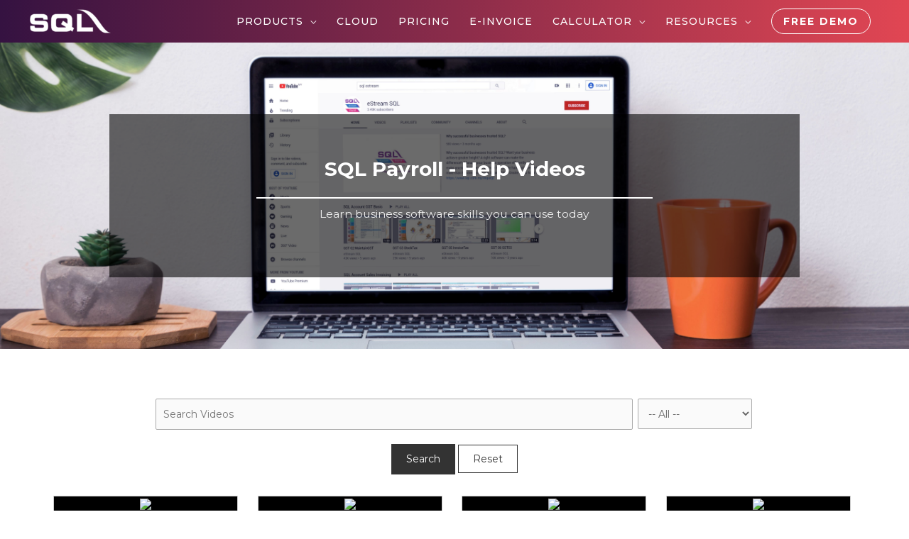

--- FILE ---
content_type: text/html; charset=UTF-8
request_url: https://www.sql.com.my/payroll-software/help-videos/page/5/
body_size: 21359
content:
<!DOCTYPE html>
<html lang="en-US" prefix="og: https://ogp.me/ns#">
<head>
<meta charset="UTF-8">
<meta name="viewport" content="width=device-width, initial-scale=1">
<link rel="profile" href="https://gmpg.org/xfn/11">	

	

<script>(function(w,d,s,l,i){w[l]=w[l]||[];w[l].push({'gtm.start':
new Date().getTime(),event:'gtm.js'});var f=d.getElementsByTagName(s)[0],
j=d.createElement(s),dl=l!='dataLayer'?'&l='+l:'';j.async=true;j.defer=true;j.src=
'https://www.googletagmanager.com/gtm.js?id='+i+dl;f.parentNode.insertBefore(j,f);
})(window,document,'script','dataLayer','GTM-KZPGNNR');</script>

		

<script async defer src="https://www.googletagmanager.com/gtag/js?id=G-FSHJC4G490"></script>
<script>
  window.dataLayer = window.dataLayer || [];
  function gtag(){dataLayer.push(arguments);}
  gtag('js', new Date());

  gtag('config', 'G-FSHJC4G490');
</script>
	

<meta property="fb:app_id" content="507995076820924" />

	

<script>
var slideIndex = 1;

function openModal(modalID) {
  document.getElementById(modalID).style.display = "flex";
  slideIndex = 1;
}

function closeModal(modalID) {
  document.getElementById(modalID).style.display = "none";
}

function plusSlides(n, slideClass) {
  showSlides(slideIndex += n, slideClass);
}

function showSlides(n, slideClass) {
  var i;
  var slides = document.getElementsByClassName(slideClass);
 
  if (n > slides.length) {slideIndex = 1}
  if (n < 1) {slideIndex = slides.length}
  for (i = 0; i < slides.length; i++) {
      slides[i].style.display = "none";
  }
 
  slides[slideIndex-1].style.display = "block";
}
</script>


<script>
  !function(f,b,e,v,n,t,s)
  {if(f.fbq)return;n=f.fbq=function(){n.callMethod?
  n.callMethod.apply(n,arguments):n.queue.push(arguments)};
  if(!f._fbq)f._fbq=n;n.push=n;n.loaded=!0;n.version='2.0';
  n.queue=[];t=b.createElement(e);t.async=!0;t.defer=!0;
  t.src=v;s=b.getElementsByTagName(e)[0];
  s.parentNode.insertBefore(t,s)}(window, document,'script',
  'https://connect.facebook.net/en_US/fbevents.js');
  fbq('init', '560210641085420');
  fbq('track', 'PageView');
</script>
<noscript><img height="1" width="1" style="display:none"
  src="https://www.facebook.com/tr?id=560210641085420&ev=PageView&noscript=1"
/></noscript>
<meta name="facebook-domain-verification" content="wga1upqz0v5q3y74scp14d0bxt5mp1" />


	


<link rel='preload' as='style' href='https://fonts.googleapis.com/css?family=Montserrat%3A400%2C200%2C300%2C500%2C600%2C700%2C800%2C900&#038;display=fallback&#038;ver=4.4.1' data-wpacu-preload-css-basic='1' />
<link rel='preload' as='style' href='https://fonts.googleapis.com/css?family=Roboto%3A100%2C100italic%2C200%2C200italic%2C300%2C300italic%2C400%2C400italic%2C500%2C500italic%2C600%2C600italic%2C700%2C700italic%2C800%2C800italic%2C900%2C900italic%7CRoboto+Slab%3A100%2C100italic%2C200%2C200italic%2C300%2C300italic%2C400%2C400italic%2C500%2C500italic%2C600%2C600italic%2C700%2C700italic%2C800%2C800italic%2C900%2C900italic&#038;display=auto&#038;ver=6.2.8' data-wpacu-preload-css-basic='1' />


<title>Payroll Software Video Tutorial | Malaysia Best Payroll | SQL Payroll HQ</title>
<meta name="description" content="Free access to the best HR &amp; e-Leave management video tutorials and learn how to utilize SQL payroll software that compliant with Malaysia latest regulatory"/>
<meta name="robots" content="follow, index, max-snippet:-1, max-video-preview:-1, max-image-preview:large"/>
<link rel="canonical" href="https://www.sql.com.my/payroll-software/help-videos/" />
<meta property="og:locale" content="en_US" />
<meta property="og:type" content="article" />
<meta property="og:title" content="Payroll Software Video Tutorial | Malaysia Best Payroll | SQL Payroll HQ" />
<meta property="og:description" content="Free access to the best HR &amp; e-Leave management video tutorials and learn how to utilize SQL payroll software that compliant with Malaysia latest regulatory" />
<meta property="og:url" content="https://www.sql.com.my/payroll-software/help-videos/" />
<meta property="og:site_name" content="E Stream MSC" />
<meta property="article:publisher" content="https://www.facebook.com/SQLEstream/" />
<meta property="og:updated_time" content="2025-12-24T14:48:36+08:00" />
<meta property="article:published_time" content="2019-03-29T07:34:27+08:00" />
<meta property="article:modified_time" content="2025-12-24T14:48:36+08:00" />
<meta name="twitter:card" content="summary_large_image" />
<meta name="twitter:title" content="Payroll Software Video Tutorial | Malaysia Best Payroll | SQL Payroll HQ" />
<meta name="twitter:description" content="Free access to the best HR &amp; e-Leave management video tutorials and learn how to utilize SQL payroll software that compliant with Malaysia latest regulatory" />
<meta name="twitter:label1" content="Time to read" />
<meta name="twitter:data1" content="Less than a minute" />
<script type="application/ld+json" class="rank-math-schema">{"@context":"https://schema.org","@graph":[{"@type":"Organization","@id":"https://www.sql.com.my/#organization","name":"E Stream MSC Sdn Bhd","url":"https://www.sql.com.my","sameAs":["https://www.facebook.com/SQLEstream/"],"logo":{"@type":"ImageObject","@id":"https://www.sql.com.my/#logo","url":"https://cdn.sql.com.my/wp-content/uploads/2019/03/cropped-5b4bbf0471d0991c9a36f576_sql-logo-white-less-1.png","contentUrl":"https://cdn.sql.com.my/wp-content/uploads/2019/03/cropped-5b4bbf0471d0991c9a36f576_sql-logo-white-less-1.png","caption":"E Stream MSC Sdn Bhd","inLanguage":"en-US","width":"800","height":"237"}},{"@type":"WebSite","@id":"https://www.sql.com.my/#website","url":"https://www.sql.com.my","name":"E Stream MSC Sdn Bhd","publisher":{"@id":"https://www.sql.com.my/#organization"},"inLanguage":"en-US"},{"@type":"BreadcrumbList","@id":"https://www.sql.com.my/payroll-software/help-videos/#breadcrumb","itemListElement":[{"@type":"ListItem","position":"1","item":{"@id":"https://www.sql.com.my","name":"Home"}},{"@type":"ListItem","position":"2","item":{"@id":"https://www.sql.com.my/payroll-software/","name":"SQL Payroll"}},{"@type":"ListItem","position":"3","item":{"@id":"https://www.sql.com.my/payroll-software/help-videos/","name":"SQL Payroll Software Help Video"}}]},{"@type":"WebPage","@id":"https://www.sql.com.my/payroll-software/help-videos/#webpage","url":"https://www.sql.com.my/payroll-software/help-videos/","name":"Payroll Software Video Tutorial | Malaysia Best Payroll | SQL Payroll HQ","datePublished":"2019-03-29T07:34:27+08:00","dateModified":"2025-12-24T14:48:36+08:00","isPartOf":{"@id":"https://www.sql.com.my/#website"},"inLanguage":"en-US","breadcrumb":{"@id":"https://www.sql.com.my/payroll-software/help-videos/#breadcrumb"}},{"@type":"Person","@id":"https://www.sql.com.my/payroll-software/help-videos/#author","name":"admin","image":{"@type":"ImageObject","@id":"https://secure.gravatar.com/avatar/cf48f23c84216c56d3ea315583c87afb?s=96&amp;d=mm&amp;r=g","url":"https://secure.gravatar.com/avatar/cf48f23c84216c56d3ea315583c87afb?s=96&amp;d=mm&amp;r=g","caption":"admin","inLanguage":"en-US"},"worksFor":{"@id":"https://www.sql.com.my/#organization"}},{"@type":"Article","headline":"Payroll Software Video Tutorial | Malaysia Best Payroll | SQL Payroll HQ","datePublished":"2019-03-29T07:34:27+08:00","dateModified":"2025-12-24T14:48:36+08:00","author":{"@id":"https://www.sql.com.my/payroll-software/help-videos/#author","name":"admin"},"publisher":{"@id":"https://www.sql.com.my/#organization"},"description":"Free access to the best HR &amp; e-Leave management video tutorials and learn how to utilize SQL payroll software that compliant with Malaysia latest regulatory","name":"Payroll Software Video Tutorial | Malaysia Best Payroll | SQL Payroll HQ","@id":"https://www.sql.com.my/payroll-software/help-videos/#richSnippet","isPartOf":{"@id":"https://www.sql.com.my/payroll-software/help-videos/#webpage"},"inLanguage":"en-US","mainEntityOfPage":{"@id":"https://www.sql.com.my/payroll-software/help-videos/#webpage"}}]}</script>


<link rel='dns-prefetch' href='//fonts.googleapis.com' />
<link rel='dns-prefetch' href='//cdn.sql.com.my' />
<link href='https://fonts.gstatic.com' crossorigin rel='preconnect' />
<link rel='stylesheet' id='astra-theme-css-css' href='/wp-content/themes/astra/assets/css/minified/style.min.css?ver=4.4.1' media='all' />
<style id='astra-theme-css-inline-css'>
.ast-no-sidebar .entry-content .alignfull {margin-left: calc( -50vw + 50%);margin-right: calc( -50vw + 50%);max-width: 100vw;width: 100vw;}.ast-no-sidebar .entry-content .alignwide {margin-left: calc(-41vw + 50%);margin-right: calc(-41vw + 50%);max-width: unset;width: unset;}.ast-no-sidebar .entry-content .alignfull .alignfull,.ast-no-sidebar .entry-content .alignfull .alignwide,.ast-no-sidebar .entry-content .alignwide .alignfull,.ast-no-sidebar .entry-content .alignwide .alignwide,.ast-no-sidebar .entry-content .wp-block-column .alignfull,.ast-no-sidebar .entry-content .wp-block-column .alignwide{width: 100%;margin-left: auto;margin-right: auto;}.wp-block-gallery,.blocks-gallery-grid {margin: 0;}.wp-block-separator {max-width: 100px;}.wp-block-separator.is-style-wide,.wp-block-separator.is-style-dots {max-width: none;}.entry-content .has-2-columns .wp-block-column:first-child {padding-right: 10px;}.entry-content .has-2-columns .wp-block-column:last-child {padding-left: 10px;}@media (max-width: 782px) {.entry-content .wp-block-columns .wp-block-column {flex-basis: 100%;}.entry-content .has-2-columns .wp-block-column:first-child {padding-right: 0;}.entry-content .has-2-columns .wp-block-column:last-child {padding-left: 0;}}body .entry-content .wp-block-latest-posts {margin-left: 0;}body .entry-content .wp-block-latest-posts li {list-style: none;}.ast-no-sidebar .ast-container .entry-content .wp-block-latest-posts {margin-left: 0;}.ast-header-break-point .entry-content .alignwide {margin-left: auto;margin-right: auto;}.entry-content .blocks-gallery-item img {margin-bottom: auto;}.wp-block-pullquote {border-top: 4px solid #555d66;border-bottom: 4px solid #555d66;color: #40464d;}:root{--ast-container-default-xlg-padding:6.67em;--ast-container-default-lg-padding:5.67em;--ast-container-default-slg-padding:4.34em;--ast-container-default-md-padding:3.34em;--ast-container-default-sm-padding:6.67em;--ast-container-default-xs-padding:2.4em;--ast-container-default-xxs-padding:1.4em;--ast-code-block-background:#EEEEEE;--ast-comment-inputs-background:#FAFAFA;}html{font-size:87.5%;}body,button,input,select,textarea,.ast-button,.ast-custom-button{font-family:'Montserrat',sans-serif;font-weight:400;font-size:14px;font-size:1rem;line-height:1.6em;}.ast-site-identity .site-description{color:unset;}.site-title{font-size:35px;font-size:2.5rem;display:none;}header .custom-logo-link img{max-width:120px;}.astra-logo-svg{width:120px;}.site-header .site-description{font-size:15px;font-size:1.0714285714286rem;display:none;}.entry-title{font-size:30px;font-size:2.1428571428571rem;}h1,.entry-content h1,.entry-content h1 a{line-height:1.4em;}h2,.entry-content h2,.entry-content h2 a{line-height:1.25em;}h3,.entry-content h3,.entry-content h3 a{line-height:1.2em;}h4,.entry-content h4,.entry-content h4 a{line-height:1.2em;}h5,.entry-content h5,.entry-content h5 a{line-height:1.2em;}h6,.entry-content h6,.entry-content h6 a{line-height:1.25em;}.tagcloud a:hover,.tagcloud a:focus,.tagcloud a.current-item{color:transparent;}input[type="radio"]:checked,input[type=reset],input[type="checkbox"]:checked,input[type="checkbox"]:hover:checked,input[type="checkbox"]:focus:checked,input[type=range]::-webkit-slider-thumb{box-shadow:none;}.entry-meta,.entry-meta *{line-height:1.45;}.calendar_wrap #today > a{color:transparent;}.ast-search-menu-icon .search-form button.search-submit{padding:0 4px;}.ast-search-menu-icon form.search-form{padding-right:0;}.ast-search-menu-icon.slide-search input.search-field{width:0;}.ast-header-search .ast-search-menu-icon.ast-dropdown-active .search-form,.ast-header-search .ast-search-menu-icon.ast-dropdown-active .search-field:focus{border-color:var(--ast-global-color-0);transition:all 0.2s;}.search-form input.search-field:focus{outline:none;}.widget-title,.widget .wp-block-heading{font-size:20px;font-size:1.4285714285714rem;}a:focus-visible,.ast-menu-toggle:focus-visible,.site .skip-link:focus-visible,.wp-block-loginout input:focus-visible,.wp-block-search.wp-block-search__button-inside .wp-block-search__inside-wrapper,.ast-header-navigation-arrow:focus-visible,.woocommerce .wc-proceed-to-checkout > .checkout-button:focus-visible,.woocommerce .woocommerce-MyAccount-navigation ul li a:focus-visible,.ast-orders-table__row .ast-orders-table__cell:focus-visible,.woocommerce .woocommerce-order-details .order-again > .button:focus-visible,.woocommerce .woocommerce-message a.button.wc-forward:focus-visible,.woocommerce #minus_qty:focus-visible,.woocommerce #plus_qty:focus-visible,a#ast-apply-coupon:focus-visible,.woocommerce .woocommerce-info a:focus-visible,.woocommerce .astra-shop-summary-wrap a:focus-visible,.woocommerce a.wc-forward:focus-visible,#ast-apply-coupon:focus-visible,.woocommerce-js .woocommerce-mini-cart-item a.remove:focus-visible{outline-style:dotted;outline-color:inherit;outline-width:thin;border-color:transparent;}input:focus,input[type="text"]:focus,input[type="email"]:focus,input[type="url"]:focus,input[type="password"]:focus,input[type="reset"]:focus,input[type="number"]:focus,textarea:focus,.wp-block-search__input:focus,[data-section="section-header-mobile-trigger"] .ast-button-wrap .ast-mobile-menu-trigger-minimal:focus,.ast-mobile-popup-drawer.active .menu-toggle-close:focus,.woocommerce-ordering select.orderby:focus,#ast-scroll-top:focus,#coupon_code:focus,.woocommerce-page #comment:focus,.woocommerce #reviews #respond input#submit:focus,.woocommerce a.add_to_cart_button:focus,.woocommerce .button.single_add_to_cart_button:focus,.woocommerce .woocommerce-cart-form button:focus,.woocommerce .woocommerce-cart-form__cart-item .quantity .qty:focus,.woocommerce .woocommerce-billing-fields .woocommerce-billing-fields__field-wrapper .woocommerce-input-wrapper > .input-text:focus,.woocommerce #order_comments:focus,.woocommerce #place_order:focus,.woocommerce .woocommerce-address-fields .woocommerce-address-fields__field-wrapper .woocommerce-input-wrapper > .input-text:focus,.woocommerce .woocommerce-MyAccount-content form button:focus,.woocommerce .woocommerce-MyAccount-content .woocommerce-EditAccountForm .woocommerce-form-row .woocommerce-Input.input-text:focus,.woocommerce .ast-woocommerce-container .woocommerce-pagination ul.page-numbers li a:focus,body #content .woocommerce form .form-row .select2-container--default .select2-selection--single:focus,#ast-coupon-code:focus,.woocommerce.woocommerce-js .quantity input[type=number]:focus,.woocommerce-js .woocommerce-mini-cart-item .quantity input[type=number]:focus,.woocommerce p#ast-coupon-trigger:focus{border-style:dotted;border-color:inherit;border-width:thin;outline-color:transparent;}.header-main-layout-3 .ast-main-header-bar-alignment{margin-right:auto;}.header-main-layout-2 .site-header-section-left .ast-site-identity{text-align:left;}.site-logo-img img{ transition:all 0.2s linear;}.site-logo-img .transparent-custom-logo img,.ast-theme-transparent-header .site-logo-img img{filter:url(#ast-img-color-filter-2);}.ast-header-break-point .ast-mobile-menu-buttons-minimal.menu-toggle{background:transparent;color:#ffffff;}.ast-header-break-point .ast-mobile-menu-buttons-outline.menu-toggle{background:transparent;border:1px solid #ffffff;color:#ffffff;}.ast-header-break-point .ast-mobile-menu-buttons-fill.menu-toggle{background:#ffffff;color:#000000;}.ast-page-builder-template .hentry {margin: 0;}.ast-page-builder-template .site-content > .ast-container {max-width: 100%;padding: 0;}.ast-page-builder-template .site-content #primary {padding: 0;margin: 0;}.ast-page-builder-template .no-results {text-align: center;margin: 4em auto;}.ast-page-builder-template .ast-pagination {padding: 2em;}.ast-page-builder-template .entry-header.ast-no-title.ast-no-thumbnail {margin-top: 0;}.ast-page-builder-template .entry-header.ast-header-without-markup {margin-top: 0;margin-bottom: 0;}.ast-page-builder-template .entry-header.ast-no-title.ast-no-meta {margin-bottom: 0;}.ast-page-builder-template.single .post-navigation {padding-bottom: 2em;}.ast-page-builder-template.single-post .site-content > .ast-container {max-width: 100%;}.ast-page-builder-template .entry-header {margin-top: 4em;margin-left: auto;margin-right: auto;padding-left: 20px;padding-right: 20px;}.single.ast-page-builder-template .entry-header {padding-left: 20px;padding-right: 20px;}.ast-page-builder-template .ast-archive-description {margin: 4em auto 0;padding-left: 20px;padding-right: 20px;}.ast-page-builder-template.ast-no-sidebar .entry-content .alignwide {margin-left: 0;margin-right: 0;}.footer-adv .footer-adv-overlay{border-top-style:solid;border-top-width:0px;}.wp-block-buttons.aligncenter{justify-content:center;}@media (max-width:782px){.entry-content .wp-block-columns .wp-block-column{margin-left:0px;}}.wp-block-image.aligncenter{margin-left:auto;margin-right:auto;}.wp-block-table.aligncenter{margin-left:auto;margin-right:auto;}.wp-block-buttons .wp-block-button.is-style-outline .wp-block-button__link,.ast-outline-button{border-top-width:2px;border-right-width:2px;border-bottom-width:2px;border-left-width:2px;font-family:inherit;font-weight:inherit;line-height:1em;border-top-left-radius:100px;border-top-right-radius:100px;border-bottom-right-radius:100px;border-bottom-left-radius:100px;background-color:transparent;}@media (max-width:768px){.ast-separate-container #primary,.ast-separate-container #secondary{padding:1.5em 0;}#primary,#secondary{padding:1.5em 0;margin:0;}.ast-left-sidebar #content > .ast-container{display:flex;flex-direction:column-reverse;width:100%;}.ast-separate-container .ast-article-post,.ast-separate-container .ast-article-single{padding:1.5em 2.14em;}.ast-author-box img.avatar{margin:20px 0 0 0;}}@media (min-width:769px){.ast-separate-container.ast-right-sidebar #primary,.ast-separate-container.ast-left-sidebar #primary{border:0;}.search-no-results.ast-separate-container #primary{margin-bottom:4em;}}.menu-toggle,button,.ast-button,.ast-custom-button,.button,input#submit,input[type="button"],input[type="submit"],input[type="reset"]{color:transparent;border-top-left-radius:100px;border-top-right-radius:100px;border-bottom-right-radius:100px;border-bottom-left-radius:100px;padding-top:10px;padding-right:35px;padding-bottom:10px;padding-left:35px;font-family:inherit;font-weight:inherit;}button:focus,.menu-toggle:hover,button:hover,.ast-button:hover,.ast-custom-button:hover .button:hover,.ast-custom-button:hover,input[type=reset]:hover,input[type=reset]:focus,input#submit:hover,input#submit:focus,input[type="button"]:hover,input[type="button"]:focus,input[type="submit"]:hover,input[type="submit"]:focus{color:transparent;}@media (max-width:768px){.ast-mobile-header-stack .main-header-bar .ast-search-menu-icon{display:inline-block;}.ast-header-break-point.ast-header-custom-item-outside .ast-mobile-header-stack .main-header-bar .ast-search-icon{margin:0;}.ast-comment-avatar-wrap img{max-width:2.5em;}.ast-separate-container .ast-comment-list li.depth-1{padding:1.5em 2.14em;}.ast-separate-container .comment-respond{padding:2em 2.14em;}.ast-comment-meta{padding:0 1.8888em 1.3333em;}}@media (min-width:544px){.ast-container{max-width:100%;}}@media (max-width:544px){.ast-separate-container .ast-article-post,.ast-separate-container .ast-article-single,.ast-separate-container .comments-title,.ast-separate-container .ast-archive-description{padding:1.5em 1em;}.ast-separate-container #content .ast-container{padding-left:0.54em;padding-right:0.54em;}.ast-separate-container .ast-comment-list li.depth-1{padding:1.5em 1em;margin-bottom:1.5em;}.ast-separate-container .ast-comment-list .bypostauthor{padding:.5em;}.ast-search-menu-icon.ast-dropdown-active .search-field{width:170px;}.site-branding img,.site-header .site-logo-img .custom-logo-link img{max-width:100%;}}.main-header-bar .button-custom-menu-item .ast-custom-button-link .ast-custom-button,.ast-theme-transparent-header .main-header-bar .button-custom-menu-item .ast-custom-button-link .ast-custom-button{font-family:inherit;font-weight:inherit;line-height:1;}.main-header-bar .button-custom-menu-item .ast-custom-button-link .ast-custom-button{color:#ffffff;background-color:rgba(0,0,0,0);padding-top:0px;padding-bottom:0px;padding-left:0px;padding-right:0px;border-top-left-radius:100px;border-top-right-radius:100px;border-bottom-right-radius:100px;border-bottom-left-radius:100px;border-style:solid;border-color:#ffffff;border-top-width:1px;border-right-width:1px;border-left-width:1px;border-bottom-width:1px;}.main-header-bar .button-custom-menu-item .ast-custom-button-link .ast-custom-button:hover{color:#ffffff;background-color:rgba(255,255,255,0.16);border-color:#ffffff;}.ast-theme-transparent-header .main-header-bar .button-custom-menu-item .ast-custom-button-link .ast-custom-button{color:#ffffff;background-color:rgba(255,255,255,0);border-style:solid;border-color:#ffffff;}.ast-theme-transparent-header .main-header-bar .button-custom-menu-item .ast-custom-button-link .ast-custom-button:hover{background-color:rgba(255,255,255,0.32);}@media (min-width:769px){.ast-small-footer .ast-container{max-width:100%;padding-left:35px;padding-right:35px;}}body,.ast-separate-container{background-color:#ffffff;;}.ast-no-sidebar.ast-separate-container .entry-content .alignfull {margin-left: -6.67em;margin-right: -6.67em;width: auto;}@media (max-width: 1200px) {.ast-no-sidebar.ast-separate-container .entry-content .alignfull {margin-left: -2.4em;margin-right: -2.4em;}}@media (max-width: 768px) {.ast-no-sidebar.ast-separate-container .entry-content .alignfull {margin-left: -2.14em;margin-right: -2.14em;}}@media (max-width: 544px) {.ast-no-sidebar.ast-separate-container .entry-content .alignfull {margin-left: -1em;margin-right: -1em;}}.ast-no-sidebar.ast-separate-container .entry-content .alignwide {margin-left: -20px;margin-right: -20px;}.ast-no-sidebar.ast-separate-container .entry-content .wp-block-column .alignfull,.ast-no-sidebar.ast-separate-container .entry-content .wp-block-column .alignwide {margin-left: auto;margin-right: auto;width: 100%;}@media (max-width:768px){.site-title{display:none;}.site-header .site-description{display:none;}.entry-title{font-size:30px;}h1,.entry-content h1,.entry-content h1 a{font-size:30px;}h2,.entry-content h2,.entry-content h2 a{font-size:25px;}h3,.entry-content h3,.entry-content h3 a{font-size:20px;}}@media (max-width:544px){.site-title{display:none;}.site-header .site-description{display:none;}.entry-title{font-size:30px;}h1,.entry-content h1,.entry-content h1 a{font-size:30px;}h2,.entry-content h2,.entry-content h2 a{font-size:25px;}h3,.entry-content h3,.entry-content h3 a{font-size:20px;}}@media (max-width:768px){html{font-size:79.8%;}}@media (max-width:544px){html{font-size:79.8%;}}@media (min-width:769px){.ast-container{max-width:1240px;}}@font-face {font-family: "Astra";src: url(/wp-content/themes/astra/assets/fonts/astra.woff) format("woff"),url(/wp-content/themes/astra/assets/fonts/astra.ttf) format("truetype"),url(/wp-content/themes/astra/assets/fonts/astra.svg#astra) format("svg");font-weight: normal;font-style: normal;font-display: fallback;}@media (max-width:921px) {.main-header-bar .main-header-bar-navigation{display:none;}}.ast-desktop .main-header-menu.submenu-with-border .sub-menu{border-top-width:1px;border-right-width:1px;border-left-width:1px;border-bottom-width:1px;border-style:solid;}.ast-desktop .main-header-menu.submenu-with-border .sub-menu .sub-menu{top:-1px;}.ast-desktop .main-header-menu.submenu-with-border .sub-menu .menu-link,.ast-desktop .main-header-menu.submenu-with-border .children .menu-link{border-bottom-width:0px;border-style:solid;border-color:#eaeaea;}@media (min-width:769px){.main-header-menu .sub-menu .menu-item.ast-left-align-sub-menu:hover > .sub-menu,.main-header-menu .sub-menu .menu-item.ast-left-align-sub-menu.focus > .sub-menu{margin-left:-2px;}}.ast-small-footer{border-top-style:solid;border-top-width:0px;border-top-color:#a3a3a3;}.ast-small-footer-wrap{text-align:center;}.ast-header-break-point .main-navigation ul .button-custom-menu-item .menu-link {padding: 0 20px;display: inline-block;width: 100%;border-bottom-width: 1px;border-style: solid;border-color: #eaeaea;}.button-custom-menu-item .ast-custom-button-link .ast-custom-button {font-size: inherit;font-family: inherit;font-weight: inherit;}.button-custom-menu-item .ast-custom-button-link .ast-custom-button:hover {transition: all 0.1s ease-in-out;}.ast-header-break-point.ast-header-custom-item-inside .main-header-bar .main-header-bar-navigation .ast-search-icon {display: none;}.ast-header-break-point.ast-header-custom-item-inside .main-header-bar .ast-search-menu-icon .search-form {padding: 0;display: block;overflow: hidden;}.ast-header-break-point .ast-header-custom-item .widget:last-child {margin-bottom: 1em;}.ast-header-custom-item .widget {margin: 0.5em;display: inline-block;vertical-align: middle;}.ast-header-custom-item .widget p {margin-bottom: 0;}.ast-header-custom-item .widget li {width: auto;}.ast-header-custom-item-inside .button-custom-menu-item .menu-link {display: none;}.ast-header-custom-item-inside.ast-header-break-point .button-custom-menu-item .ast-custom-button-link {display: none;}.ast-header-custom-item-inside.ast-header-break-point .button-custom-menu-item .menu-link {display: block;}.ast-header-break-point.ast-header-custom-item-outside .main-header-bar .ast-search-icon {margin-right: 1em;}.ast-header-break-point.ast-header-custom-item-inside .main-header-bar .ast-search-menu-icon .search-field,.ast-header-break-point.ast-header-custom-item-inside .main-header-bar .ast-search-menu-icon.ast-inline-search .search-field {width: 100%;padding-right: 5.5em;}.ast-header-break-point.ast-header-custom-item-inside .main-header-bar .ast-search-menu-icon .search-submit {display: block;position: absolute;height: 100%;top: 0;right: 0;padding: 0 1em;border-radius: 0;}.ast-header-break-point .ast-header-custom-item .ast-masthead-custom-menu-items {padding-left: 20px;padding-right: 20px;margin-bottom: 1em;margin-top: 1em;}.ast-header-custom-item-inside.ast-header-break-point .button-custom-menu-item {padding-left: 0;padding-right: 0;margin-top: 0;margin-bottom: 0;}.astra-icon-down_arrow::after {content: "\e900";font-family: Astra;}.astra-icon-close::after {content: "\e5cd";font-family: Astra;}.astra-icon-drag_handle::after {content: "\e25d";font-family: Astra;}.astra-icon-format_align_justify::after {content: "\e235";font-family: Astra;}.astra-icon-menu::after {content: "\e5d2";font-family: Astra;}.astra-icon-reorder::after {content: "\e8fe";font-family: Astra;}.astra-icon-search::after {content: "\e8b6";font-family: Astra;}.astra-icon-zoom_in::after {content: "\e56b";font-family: Astra;}.astra-icon-check-circle::after {content: "\e901";font-family: Astra;}.astra-icon-shopping-cart::after {content: "\f07a";font-family: Astra;}.astra-icon-shopping-bag::after {content: "\f290";font-family: Astra;}.astra-icon-shopping-basket::after {content: "\f291";font-family: Astra;}.astra-icon-circle-o::after {content: "\e903";font-family: Astra;}.astra-icon-certificate::after {content: "\e902";font-family: Astra;}blockquote {padding: 1.2em;}:root .has-ast-global-color-0-color{color:var(--ast-global-color-0);}:root .has-ast-global-color-0-background-color{background-color:var(--ast-global-color-0);}:root .wp-block-button .has-ast-global-color-0-color{color:var(--ast-global-color-0);}:root .wp-block-button .has-ast-global-color-0-background-color{background-color:var(--ast-global-color-0);}:root .has-ast-global-color-1-color{color:var(--ast-global-color-1);}:root .has-ast-global-color-1-background-color{background-color:var(--ast-global-color-1);}:root .wp-block-button .has-ast-global-color-1-color{color:var(--ast-global-color-1);}:root .wp-block-button .has-ast-global-color-1-background-color{background-color:var(--ast-global-color-1);}:root .has-ast-global-color-2-color{color:var(--ast-global-color-2);}:root .has-ast-global-color-2-background-color{background-color:var(--ast-global-color-2);}:root .wp-block-button .has-ast-global-color-2-color{color:var(--ast-global-color-2);}:root .wp-block-button .has-ast-global-color-2-background-color{background-color:var(--ast-global-color-2);}:root .has-ast-global-color-3-color{color:var(--ast-global-color-3);}:root .has-ast-global-color-3-background-color{background-color:var(--ast-global-color-3);}:root .wp-block-button .has-ast-global-color-3-color{color:var(--ast-global-color-3);}:root .wp-block-button .has-ast-global-color-3-background-color{background-color:var(--ast-global-color-3);}:root .has-ast-global-color-4-color{color:var(--ast-global-color-4);}:root .has-ast-global-color-4-background-color{background-color:var(--ast-global-color-4);}:root .wp-block-button .has-ast-global-color-4-color{color:var(--ast-global-color-4);}:root .wp-block-button .has-ast-global-color-4-background-color{background-color:var(--ast-global-color-4);}:root .has-ast-global-color-5-color{color:var(--ast-global-color-5);}:root .has-ast-global-color-5-background-color{background-color:var(--ast-global-color-5);}:root .wp-block-button .has-ast-global-color-5-color{color:var(--ast-global-color-5);}:root .wp-block-button .has-ast-global-color-5-background-color{background-color:var(--ast-global-color-5);}:root .has-ast-global-color-6-color{color:var(--ast-global-color-6);}:root .has-ast-global-color-6-background-color{background-color:var(--ast-global-color-6);}:root .wp-block-button .has-ast-global-color-6-color{color:var(--ast-global-color-6);}:root .wp-block-button .has-ast-global-color-6-background-color{background-color:var(--ast-global-color-6);}:root .has-ast-global-color-7-color{color:var(--ast-global-color-7);}:root .has-ast-global-color-7-background-color{background-color:var(--ast-global-color-7);}:root .wp-block-button .has-ast-global-color-7-color{color:var(--ast-global-color-7);}:root .wp-block-button .has-ast-global-color-7-background-color{background-color:var(--ast-global-color-7);}:root .has-ast-global-color-8-color{color:var(--ast-global-color-8);}:root .has-ast-global-color-8-background-color{background-color:var(--ast-global-color-8);}:root .wp-block-button .has-ast-global-color-8-color{color:var(--ast-global-color-8);}:root .wp-block-button .has-ast-global-color-8-background-color{background-color:var(--ast-global-color-8);}:root{--ast-global-color-0:#0170B9;--ast-global-color-1:#3a3a3a;--ast-global-color-2:#3a3a3a;--ast-global-color-3:#4B4F58;--ast-global-color-4:#F5F5F5;--ast-global-color-5:#FFFFFF;--ast-global-color-6:#E5E5E5;--ast-global-color-7:#424242;--ast-global-color-8:#000000;}:root {--ast-border-color : #dddddd;}.ast-single-entry-banner {-js-display: flex;display: flex;flex-direction: column;justify-content: center;text-align: center;position: relative;background: #eeeeee;}.ast-single-entry-banner[data-banner-layout="layout-1"] {max-width: 1200px;background: inherit;padding: 20px 0;}.ast-single-entry-banner[data-banner-width-type="custom"] {margin: 0 auto;width: 100%;}.ast-single-entry-banner + .site-content .entry-header {margin-bottom: 0;}header.entry-header > *:not(:last-child){margin-bottom:10px;}.ast-archive-entry-banner {-js-display: flex;display: flex;flex-direction: column;justify-content: center;text-align: center;position: relative;background: #eeeeee;}.ast-archive-entry-banner[data-banner-width-type="custom"] {margin: 0 auto;width: 100%;}.ast-archive-entry-banner[data-banner-layout="layout-1"] {background: inherit;padding: 20px 0;text-align: left;}body.archive .ast-archive-description{max-width:1200px;width:100%;text-align:left;padding-top:3em;padding-right:3em;padding-bottom:3em;padding-left:3em;}body.archive .ast-archive-description .ast-archive-title,body.archive .ast-archive-description .ast-archive-title *{font-size:40px;font-size:2.8571428571429rem;}body.archive .ast-archive-description > *:not(:last-child){margin-bottom:10px;}@media (max-width:768px){body.archive .ast-archive-description{text-align:left;}}@media (max-width:544px){body.archive .ast-archive-description{text-align:left;}}.ast-breadcrumbs .trail-browse,.ast-breadcrumbs .trail-items,.ast-breadcrumbs .trail-items li{display:inline-block;margin:0;padding:0;border:none;background:inherit;text-indent:0;text-decoration:none;}.ast-breadcrumbs .trail-browse{font-size:inherit;font-style:inherit;font-weight:inherit;color:inherit;}.ast-breadcrumbs .trail-items{list-style:none;}.trail-items li::after{padding:0 0.3em;content:"\00bb";}.trail-items li:last-of-type::after{display:none;}h1,.entry-content h1,h2,.entry-content h2,h3,.entry-content h3,h4,.entry-content h4,h5,.entry-content h5,h6,.entry-content h6{color:var(--ast-global-color-2);}.elementor-widget-heading .elementor-heading-title{margin:0;}.elementor-page .ast-menu-toggle{color:unset !important;background:unset !important;}.elementor-post.elementor-grid-item.hentry{margin-bottom:0;}.woocommerce div.product .elementor-element.elementor-products-grid .related.products ul.products li.product,.elementor-element .elementor-wc-products .woocommerce[class*='columns-'] ul.products li.product{width:auto;margin:0;float:none;}body .elementor hr{background-color:#ccc;margin:0;}.ast-left-sidebar .elementor-section.elementor-section-stretched,.ast-right-sidebar .elementor-section.elementor-section-stretched{max-width:100%;left:0 !important;}.elementor-template-full-width .ast-container{display:block;}.elementor-screen-only,.screen-reader-text,.screen-reader-text span,.ui-helper-hidden-accessible{top:0 !important;}@media (max-width:544px){.elementor-element .elementor-wc-products .woocommerce[class*="columns-"] ul.products li.product{width:auto;margin:0;}.elementor-element .woocommerce .woocommerce-result-count{float:none;}}.ast-header-break-point .main-header-bar{border-bottom-width:0px;}@media (min-width:769px){.main-header-bar{border-bottom-width:0px;}}.ast-flex{-webkit-align-content:center;-ms-flex-line-pack:center;align-content:center;-webkit-box-align:center;-webkit-align-items:center;-moz-box-align:center;-ms-flex-align:center;align-items:center;}.main-header-bar{padding:1em 0;}.ast-site-identity{padding:0;}.header-main-layout-1 .ast-flex.main-header-container, .header-main-layout-3 .ast-flex.main-header-container{-webkit-align-content:center;-ms-flex-line-pack:center;align-content:center;-webkit-box-align:center;-webkit-align-items:center;-moz-box-align:center;-ms-flex-align:center;align-items:center;}.header-main-layout-1 .ast-flex.main-header-container, .header-main-layout-3 .ast-flex.main-header-container{-webkit-align-content:center;-ms-flex-line-pack:center;align-content:center;-webkit-box-align:center;-webkit-align-items:center;-moz-box-align:center;-ms-flex-align:center;align-items:center;}.main-header-menu .sub-menu .menu-item.menu-item-has-children > .menu-link:after{position:absolute;right:1em;top:50%;transform:translate(0,-50%) rotate(270deg);}.ast-header-break-point .main-header-bar .main-header-bar-navigation .page_item_has_children > .ast-menu-toggle::before, .ast-header-break-point .main-header-bar .main-header-bar-navigation .menu-item-has-children > .ast-menu-toggle::before, .ast-mobile-popup-drawer .main-header-bar-navigation .menu-item-has-children>.ast-menu-toggle::before, .ast-header-break-point .ast-mobile-header-wrap .main-header-bar-navigation .menu-item-has-children > .ast-menu-toggle::before{font-weight:bold;content:"\e900";font-family:Astra;text-decoration:inherit;display:inline-block;}.ast-header-break-point .main-navigation ul.sub-menu .menu-item .menu-link:before{content:"\e900";font-family:Astra;font-size:.65em;text-decoration:inherit;display:inline-block;transform:translate(0, -2px) rotateZ(270deg);margin-right:5px;}.widget_search .search-form:after{font-family:Astra;font-size:1.2em;font-weight:normal;content:"\e8b6";position:absolute;top:50%;right:15px;transform:translate(0, -50%);}.astra-search-icon::before{content:"\e8b6";font-family:Astra;font-style:normal;font-weight:normal;text-decoration:inherit;text-align:center;-webkit-font-smoothing:antialiased;-moz-osx-font-smoothing:grayscale;z-index:3;}.main-header-bar .main-header-bar-navigation .page_item_has_children > a:after, .main-header-bar .main-header-bar-navigation .menu-item-has-children > a:after, .menu-item-has-children .ast-header-navigation-arrow:after{content:"\e900";display:inline-block;font-family:Astra;font-size:.6rem;font-weight:bold;text-rendering:auto;-webkit-font-smoothing:antialiased;-moz-osx-font-smoothing:grayscale;margin-left:10px;line-height:normal;}.menu-item-has-children .sub-menu .ast-header-navigation-arrow:after{margin-left:0;}.ast-mobile-popup-drawer .main-header-bar-navigation .ast-submenu-expanded>.ast-menu-toggle::before{transform:rotateX(180deg);}.ast-header-break-point .main-header-bar-navigation .menu-item-has-children > .menu-link:after{display:none;}.ast-separate-container .blog-layout-1, .ast-separate-container .blog-layout-2, .ast-separate-container .blog-layout-3{background-color:transparent;background-image:none;}.ast-separate-container .ast-article-post{background-color:var(--ast-global-color-5);;}@media (max-width:768px){.ast-separate-container .ast-article-post{background-color:var(--ast-global-color-5);;}}@media (max-width:544px){.ast-separate-container .ast-article-post{background-color:var(--ast-global-color-5);;}}.ast-separate-container .ast-article-single:not(.ast-related-post), .ast-separate-container .comments-area .comment-respond,.ast-separate-container .comments-area .ast-comment-list li, .woocommerce.ast-separate-container .ast-woocommerce-container, .ast-separate-container .error-404, .ast-separate-container .no-results, .single.ast-separate-container  .ast-author-meta, .ast-separate-container .related-posts-title-wrapper,.ast-separate-container .comments-count-wrapper, .ast-box-layout.ast-plain-container .site-content,.ast-padded-layout.ast-plain-container .site-content, .ast-separate-container .comments-area .comments-title, .ast-separate-container .ast-archive-description{background-color:var(--ast-global-color-5);;}@media (max-width:768px){.ast-separate-container .ast-article-single:not(.ast-related-post), .ast-separate-container .comments-area .comment-respond,.ast-separate-container .comments-area .ast-comment-list li, .woocommerce.ast-separate-container .ast-woocommerce-container, .ast-separate-container .error-404, .ast-separate-container .no-results, .single.ast-separate-container  .ast-author-meta, .ast-separate-container .related-posts-title-wrapper,.ast-separate-container .comments-count-wrapper, .ast-box-layout.ast-plain-container .site-content,.ast-padded-layout.ast-plain-container .site-content, .ast-separate-container .comments-area .comments-title, .ast-separate-container .ast-archive-description{background-color:var(--ast-global-color-5);;}}@media (max-width:544px){.ast-separate-container .ast-article-single:not(.ast-related-post), .ast-separate-container .comments-area .comment-respond,.ast-separate-container .comments-area .ast-comment-list li, .woocommerce.ast-separate-container .ast-woocommerce-container, .ast-separate-container .error-404, .ast-separate-container .no-results, .single.ast-separate-container  .ast-author-meta, .ast-separate-container .related-posts-title-wrapper,.ast-separate-container .comments-count-wrapper, .ast-box-layout.ast-plain-container .site-content,.ast-padded-layout.ast-plain-container .site-content, .ast-separate-container .comments-area .comments-title, .ast-separate-container .ast-archive-description{background-color:var(--ast-global-color-5);;}}.ast-separate-container.ast-two-container #secondary .widget{background-color:var(--ast-global-color-5);;}@media (max-width:768px){.ast-separate-container.ast-two-container #secondary .widget{background-color:var(--ast-global-color-5);;}}@media (max-width:544px){.ast-separate-container.ast-two-container #secondary .widget{background-color:var(--ast-global-color-5);;}}:root{--e-global-color-astglobalcolor0:#0170B9;--e-global-color-astglobalcolor1:#3a3a3a;--e-global-color-astglobalcolor2:#3a3a3a;--e-global-color-astglobalcolor3:#4B4F58;--e-global-color-astglobalcolor4:#F5F5F5;--e-global-color-astglobalcolor5:#FFFFFF;--e-global-color-astglobalcolor6:#E5E5E5;--e-global-color-astglobalcolor7:#424242;--e-global-color-astglobalcolor8:#000000;}
</style>
<link   data-wpacu-to-be-preloaded-basic='1' rel='stylesheet' id='astra-google-fonts-css' href='https://fonts.googleapis.com/css?family=Montserrat%3A400%2C200%2C300%2C500%2C600%2C700%2C800%2C900&#038;display=fallback&#038;ver=4.4.1' media='all' />
<link rel='stylesheet' id='bootstrap-css' href='/wp-content/themes/astra-child/css/bootstrap.min.css?ver=6.2.8' media='all' />
<link rel='stylesheet' id='wp-block-library-css' href='https://www.sql.com.my/wp-includes/css/dist/block-library/style.min.css?ver=6.2.8' media='print' onload="this.onload=null;this.media='all'" />
<style id='rank-math-toc-block-style-inline-css'>.wp-block-rank-math-toc-block nav ol{counter-reset:item}.wp-block-rank-math-toc-block nav ol li{display:block}.wp-block-rank-math-toc-block nav ol li:before{content:counters(item,".") ". ";counter-increment:item}</style>
<style id='global-styles-inline-css'>body{--wp--preset--color--black:#000000;--wp--preset--color--cyan-bluish-gray:#abb8c3;--wp--preset--color--white:#ffffff;--wp--preset--color--pale-pink:#f78da7;--wp--preset--color--vivid-red:#cf2e2e;--wp--preset--color--luminous-vivid-orange:#ff6900;--wp--preset--color--luminous-vivid-amber:#fcb900;--wp--preset--color--light-green-cyan:#7bdcb5;--wp--preset--color--vivid-green-cyan:#00d084;--wp--preset--color--pale-cyan-blue:#8ed1fc;--wp--preset--color--vivid-cyan-blue:#0693e3;--wp--preset--color--vivid-purple:#9b51e0;--wp--preset--color--ast-global-color-0:var(--ast-global-color-0);--wp--preset--color--ast-global-color-1:var(--ast-global-color-1);--wp--preset--color--ast-global-color-2:var(--ast-global-color-2);--wp--preset--color--ast-global-color-3:var(--ast-global-color-3);--wp--preset--color--ast-global-color-4:var(--ast-global-color-4);--wp--preset--color--ast-global-color-5:var(--ast-global-color-5);--wp--preset--color--ast-global-color-6:var(--ast-global-color-6);--wp--preset--color--ast-global-color-7:var(--ast-global-color-7);--wp--preset--color--ast-global-color-8:var(--ast-global-color-8);--wp--preset--gradient--vivid-cyan-blue-to-vivid-purple:linear-gradient(135deg,rgba(6,147,227,1) 0%,rgb(155,81,224) 100%);--wp--preset--gradient--light-green-cyan-to-vivid-green-cyan:linear-gradient(135deg,rgb(122,220,180) 0%,rgb(0,208,130) 100%);--wp--preset--gradient--luminous-vivid-amber-to-luminous-vivid-orange:linear-gradient(135deg,rgba(252,185,0,1) 0%,rgba(255,105,0,1) 100%);--wp--preset--gradient--luminous-vivid-orange-to-vivid-red:linear-gradient(135deg,rgba(255,105,0,1) 0%,rgb(207,46,46) 100%);--wp--preset--gradient--very-light-gray-to-cyan-bluish-gray:linear-gradient(135deg,rgb(238,238,238) 0%,rgb(169,184,195) 100%);--wp--preset--gradient--cool-to-warm-spectrum:linear-gradient(135deg,rgb(74,234,220) 0%,rgb(151,120,209) 20%,rgb(207,42,186) 40%,rgb(238,44,130) 60%,rgb(251,105,98) 80%,rgb(254,248,76) 100%);--wp--preset--gradient--blush-light-purple:linear-gradient(135deg,rgb(255,206,236) 0%,rgb(152,150,240) 100%);--wp--preset--gradient--blush-bordeaux:linear-gradient(135deg,rgb(254,205,165) 0%,rgb(254,45,45) 50%,rgb(107,0,62) 100%);--wp--preset--gradient--luminous-dusk:linear-gradient(135deg,rgb(255,203,112) 0%,rgb(199,81,192) 50%,rgb(65,88,208) 100%);--wp--preset--gradient--pale-ocean:linear-gradient(135deg,rgb(255,245,203) 0%,rgb(182,227,212) 50%,rgb(51,167,181) 100%);--wp--preset--gradient--electric-grass:linear-gradient(135deg,rgb(202,248,128) 0%,rgb(113,206,126) 100%);--wp--preset--gradient--midnight:linear-gradient(135deg,rgb(2,3,129) 0%,rgb(40,116,252) 100%);--wp--preset--duotone--dark-grayscale:url('#wp-duotone-dark-grayscale');--wp--preset--duotone--grayscale:url('#wp-duotone-grayscale');--wp--preset--duotone--purple-yellow:url('#wp-duotone-purple-yellow');--wp--preset--duotone--blue-red:url('#wp-duotone-blue-red');--wp--preset--duotone--midnight:url('#wp-duotone-midnight');--wp--preset--duotone--magenta-yellow:url('#wp-duotone-magenta-yellow');--wp--preset--duotone--purple-green:url('#wp-duotone-purple-green');--wp--preset--duotone--blue-orange:url('#wp-duotone-blue-orange');--wp--preset--font-size--small:13px;--wp--preset--font-size--medium:20px;--wp--preset--font-size--large:36px;--wp--preset--font-size--x-large:42px;--wp--preset--spacing--20:0.44rem;--wp--preset--spacing--30:0.67rem;--wp--preset--spacing--40:1rem;--wp--preset--spacing--50:1.5rem;--wp--preset--spacing--60:2.25rem;--wp--preset--spacing--70:3.38rem;--wp--preset--spacing--80:5.06rem;--wp--preset--shadow--natural:6px 6px 9px rgba(0, 0, 0, 0.2);--wp--preset--shadow--deep:12px 12px 50px rgba(0, 0, 0, 0.4);--wp--preset--shadow--sharp:6px 6px 0px rgba(0, 0, 0, 0.2);--wp--preset--shadow--outlined:6px 6px 0px -3px rgba(255, 255, 255, 1), 6px 6px rgba(0, 0, 0, 1);--wp--preset--shadow--crisp:6px 6px 0px rgba(0, 0, 0, 1)}body{margin:0;--wp--style--global--content-size:var(--wp--custom--ast-content-width-size);--wp--style--global--wide-size:var(--wp--custom--ast-wide-width-size)}.wp-site-blocks>.alignleft{float:left;margin-right:2em}.wp-site-blocks>.alignright{float:right;margin-left:2em}.wp-site-blocks>.aligncenter{justify-content:center;margin-left:auto;margin-right:auto}.wp-site-blocks>*{margin-block-start:0;margin-block-end:0}.wp-site-blocks>*+*{margin-block-start:24px}body{--wp--style--block-gap:24px}body .is-layout-flow>*{margin-block-start:0;margin-block-end:0}body .is-layout-flow>*+*{margin-block-start:24px;margin-block-end:0}body .is-layout-constrained>*{margin-block-start:0;margin-block-end:0}body .is-layout-constrained>*+*{margin-block-start:24px;margin-block-end:0}body .is-layout-flex{gap:24px}body .is-layout-flow>.alignleft{float:left;margin-inline-start:0;margin-inline-end:2em}body .is-layout-flow>.alignright{float:right;margin-inline-start:2em;margin-inline-end:0}body .is-layout-flow>.aligncenter{margin-left:auto!important;margin-right:auto!important}body .is-layout-constrained>.alignleft{float:left;margin-inline-start:0;margin-inline-end:2em}body .is-layout-constrained>.alignright{float:right;margin-inline-start:2em;margin-inline-end:0}body .is-layout-constrained>.aligncenter{margin-left:auto!important;margin-right:auto!important}body .is-layout-constrained>:where(:not(.alignleft):not(.alignright):not(.alignfull)){max-width:var(--wp--style--global--content-size);margin-left:auto!important;margin-right:auto!important}body .is-layout-constrained>.alignwide{max-width:var(--wp--style--global--wide-size)}body .is-layout-flex{display:flex}body .is-layout-flex{flex-wrap:wrap;align-items:center}body .is-layout-flex>*{margin:0}body{padding-top:0;padding-right:0;padding-bottom:0;padding-left:0}a:where(:not(.wp-element-button)){text-decoration:none}.wp-element-button,.wp-block-button__link{background-color:#32373c;border-width:0;color:#fff;font-family:inherit;font-size:inherit;line-height:inherit;padding:calc(0.667em + 2px) calc(1.333em + 2px);text-decoration:none}.has-black-color{color:var(--wp--preset--color--black)!important}.has-cyan-bluish-gray-color{color:var(--wp--preset--color--cyan-bluish-gray)!important}.has-white-color{color:var(--wp--preset--color--white)!important}.has-pale-pink-color{color:var(--wp--preset--color--pale-pink)!important}.has-vivid-red-color{color:var(--wp--preset--color--vivid-red)!important}.has-luminous-vivid-orange-color{color:var(--wp--preset--color--luminous-vivid-orange)!important}.has-luminous-vivid-amber-color{color:var(--wp--preset--color--luminous-vivid-amber)!important}.has-light-green-cyan-color{color:var(--wp--preset--color--light-green-cyan)!important}.has-vivid-green-cyan-color{color:var(--wp--preset--color--vivid-green-cyan)!important}.has-pale-cyan-blue-color{color:var(--wp--preset--color--pale-cyan-blue)!important}.has-vivid-cyan-blue-color{color:var(--wp--preset--color--vivid-cyan-blue)!important}.has-vivid-purple-color{color:var(--wp--preset--color--vivid-purple)!important}.has-ast-global-color-0-color{color:var(--wp--preset--color--ast-global-color-0)!important}.has-ast-global-color-1-color{color:var(--wp--preset--color--ast-global-color-1)!important}.has-ast-global-color-2-color{color:var(--wp--preset--color--ast-global-color-2)!important}.has-ast-global-color-3-color{color:var(--wp--preset--color--ast-global-color-3)!important}.has-ast-global-color-4-color{color:var(--wp--preset--color--ast-global-color-4)!important}.has-ast-global-color-5-color{color:var(--wp--preset--color--ast-global-color-5)!important}.has-ast-global-color-6-color{color:var(--wp--preset--color--ast-global-color-6)!important}.has-ast-global-color-7-color{color:var(--wp--preset--color--ast-global-color-7)!important}.has-ast-global-color-8-color{color:var(--wp--preset--color--ast-global-color-8)!important}.has-black-background-color{background-color:var(--wp--preset--color--black)!important}.has-cyan-bluish-gray-background-color{background-color:var(--wp--preset--color--cyan-bluish-gray)!important}.has-white-background-color{background-color:var(--wp--preset--color--white)!important}.has-pale-pink-background-color{background-color:var(--wp--preset--color--pale-pink)!important}.has-vivid-red-background-color{background-color:var(--wp--preset--color--vivid-red)!important}.has-luminous-vivid-orange-background-color{background-color:var(--wp--preset--color--luminous-vivid-orange)!important}.has-luminous-vivid-amber-background-color{background-color:var(--wp--preset--color--luminous-vivid-amber)!important}.has-light-green-cyan-background-color{background-color:var(--wp--preset--color--light-green-cyan)!important}.has-vivid-green-cyan-background-color{background-color:var(--wp--preset--color--vivid-green-cyan)!important}.has-pale-cyan-blue-background-color{background-color:var(--wp--preset--color--pale-cyan-blue)!important}.has-vivid-cyan-blue-background-color{background-color:var(--wp--preset--color--vivid-cyan-blue)!important}.has-vivid-purple-background-color{background-color:var(--wp--preset--color--vivid-purple)!important}.has-ast-global-color-0-background-color{background-color:var(--wp--preset--color--ast-global-color-0)!important}.has-ast-global-color-1-background-color{background-color:var(--wp--preset--color--ast-global-color-1)!important}.has-ast-global-color-2-background-color{background-color:var(--wp--preset--color--ast-global-color-2)!important}.has-ast-global-color-3-background-color{background-color:var(--wp--preset--color--ast-global-color-3)!important}.has-ast-global-color-4-background-color{background-color:var(--wp--preset--color--ast-global-color-4)!important}.has-ast-global-color-5-background-color{background-color:var(--wp--preset--color--ast-global-color-5)!important}.has-ast-global-color-6-background-color{background-color:var(--wp--preset--color--ast-global-color-6)!important}.has-ast-global-color-7-background-color{background-color:var(--wp--preset--color--ast-global-color-7)!important}.has-ast-global-color-8-background-color{background-color:var(--wp--preset--color--ast-global-color-8)!important}.has-black-border-color{border-color:var(--wp--preset--color--black)!important}.has-cyan-bluish-gray-border-color{border-color:var(--wp--preset--color--cyan-bluish-gray)!important}.has-white-border-color{border-color:var(--wp--preset--color--white)!important}.has-pale-pink-border-color{border-color:var(--wp--preset--color--pale-pink)!important}.has-vivid-red-border-color{border-color:var(--wp--preset--color--vivid-red)!important}.has-luminous-vivid-orange-border-color{border-color:var(--wp--preset--color--luminous-vivid-orange)!important}.has-luminous-vivid-amber-border-color{border-color:var(--wp--preset--color--luminous-vivid-amber)!important}.has-light-green-cyan-border-color{border-color:var(--wp--preset--color--light-green-cyan)!important}.has-vivid-green-cyan-border-color{border-color:var(--wp--preset--color--vivid-green-cyan)!important}.has-pale-cyan-blue-border-color{border-color:var(--wp--preset--color--pale-cyan-blue)!important}.has-vivid-cyan-blue-border-color{border-color:var(--wp--preset--color--vivid-cyan-blue)!important}.has-vivid-purple-border-color{border-color:var(--wp--preset--color--vivid-purple)!important}.has-ast-global-color-0-border-color{border-color:var(--wp--preset--color--ast-global-color-0)!important}.has-ast-global-color-1-border-color{border-color:var(--wp--preset--color--ast-global-color-1)!important}.has-ast-global-color-2-border-color{border-color:var(--wp--preset--color--ast-global-color-2)!important}.has-ast-global-color-3-border-color{border-color:var(--wp--preset--color--ast-global-color-3)!important}.has-ast-global-color-4-border-color{border-color:var(--wp--preset--color--ast-global-color-4)!important}.has-ast-global-color-5-border-color{border-color:var(--wp--preset--color--ast-global-color-5)!important}.has-ast-global-color-6-border-color{border-color:var(--wp--preset--color--ast-global-color-6)!important}.has-ast-global-color-7-border-color{border-color:var(--wp--preset--color--ast-global-color-7)!important}.has-ast-global-color-8-border-color{border-color:var(--wp--preset--color--ast-global-color-8)!important}.has-vivid-cyan-blue-to-vivid-purple-gradient-background{background:var(--wp--preset--gradient--vivid-cyan-blue-to-vivid-purple)!important}.has-light-green-cyan-to-vivid-green-cyan-gradient-background{background:var(--wp--preset--gradient--light-green-cyan-to-vivid-green-cyan)!important}.has-luminous-vivid-amber-to-luminous-vivid-orange-gradient-background{background:var(--wp--preset--gradient--luminous-vivid-amber-to-luminous-vivid-orange)!important}.has-luminous-vivid-orange-to-vivid-red-gradient-background{background:var(--wp--preset--gradient--luminous-vivid-orange-to-vivid-red)!important}.has-very-light-gray-to-cyan-bluish-gray-gradient-background{background:var(--wp--preset--gradient--very-light-gray-to-cyan-bluish-gray)!important}.has-cool-to-warm-spectrum-gradient-background{background:var(--wp--preset--gradient--cool-to-warm-spectrum)!important}.has-blush-light-purple-gradient-background{background:var(--wp--preset--gradient--blush-light-purple)!important}.has-blush-bordeaux-gradient-background{background:var(--wp--preset--gradient--blush-bordeaux)!important}.has-luminous-dusk-gradient-background{background:var(--wp--preset--gradient--luminous-dusk)!important}.has-pale-ocean-gradient-background{background:var(--wp--preset--gradient--pale-ocean)!important}.has-electric-grass-gradient-background{background:var(--wp--preset--gradient--electric-grass)!important}.has-midnight-gradient-background{background:var(--wp--preset--gradient--midnight)!important}.has-small-font-size{font-size:var(--wp--preset--font-size--small)!important}.has-medium-font-size{font-size:var(--wp--preset--font-size--medium)!important}.has-large-font-size{font-size:var(--wp--preset--font-size--large)!important}.has-x-large-font-size{font-size:var(--wp--preset--font-size--x-large)!important}.wp-block-navigation a:where(:not(.wp-element-button)){color:inherit}.wp-block-pullquote{font-size:1.5em;line-height:1.6}</style>
<link rel='stylesheet' id='astra-contact-form-7-css' href='/wp-content/themes/astra/assets/css/minified/compatibility/contact-form-7-main.min.css?ver=4.4.1' media='all' />
<link rel='stylesheet' id='dflip-style-css' href='/wp-content/plugins/3d-flipbook-dflip-lite/assets/css/dflip.min.css?ver=2.2.56' media='all' />
<link rel='stylesheet' id='elementor-icons-css' href='/wp-content/plugins/elementor/assets/lib/eicons/css/elementor-icons.min.css?ver=5.23.0' media='all' />
<link rel='stylesheet' id='elementor-frontend-css' href='/wp-content/plugins/elementor/assets/css/frontend-lite.min.css?ver=3.17.3' media='all' />
<link rel='stylesheet' id='swiper-css' href='/wp-content/plugins/elementor/assets/lib/swiper/css/swiper.min.css?ver=5.3.6' media='all' />
<link rel='stylesheet' id='elementor-post-17983-css' href='https://cdn.sql.com.my/wp-content/uploads/elementor/css/post-17983.css?ver=1763952321' media='all' />
<link rel='stylesheet' id='font-awesome-5-all-css' href='/wp-content/plugins/elementor/assets/lib/font-awesome/css/all.min.css?ver=3.17.3' media='all' />
<link rel='stylesheet' id='elementor-post-1134-css' href='https://cdn.sql.com.my/wp-content/uploads/elementor/css/post-1134.css?ver=1766559620' media='all' />
<link rel='stylesheet' id='astra-child-theme-css-css' href='https://www.sql.com.my/wp-content/cache/asset-cleanup/css/item/astra-child__style-css-ve94d47ed99b5f73257b84623b4941be5b8b112d9.css' media='all' />
<link rel='stylesheet' id='cf7cf-style-css' href='https://www.sql.com.my/wp-content/cache/asset-cleanup/css/item/cf7-conditional-fields__style-css-v99e5b2c0d2c3d6ca0f6bc3c7d8ffab9005998f29.css' media='all' />
<link   data-wpacu-to-be-preloaded-basic='1' rel='stylesheet' id='google-fonts-1-css' href='https://fonts.googleapis.com/css?family=Roboto%3A100%2C100italic%2C200%2C200italic%2C300%2C300italic%2C400%2C400italic%2C500%2C500italic%2C600%2C600italic%2C700%2C700italic%2C800%2C800italic%2C900%2C900italic%7CRoboto+Slab%3A100%2C100italic%2C200%2C200italic%2C300%2C300italic%2C400%2C400italic%2C500%2C500italic%2C600%2C600italic%2C700%2C700italic%2C800%2C800italic%2C900%2C900italic&#038;display=auto&#038;ver=6.2.8' media='all' />
<link rel="preconnect" href="https://fonts.gstatic.com/" crossorigin><!--[if IE]>
<script   defer src='/wp-content/themes/astra/assets/js/minified/flexibility.min.js?ver=4.4.1' id='astra-flexibility-js'></script>
<script   id='astra-flexibility-js-after'>
flexibility(document.documentElement);
</script>
<![endif]-->
<script src='/wp-content/themes/astra-child/js/vendor/jquery-3.4.0.min.js?ver=6.2.8' id='jquery-js'></script>
<script src='https://www.sql.com.my/wp-includes/js/jquery/jquery-migrate.min.js?ver=3.4.0' id='jquery-migrate-js'></script>
<script defer='defer' id='wpacu-combined-js-head-group-1' src='/wp-content/cache/asset-cleanup/js/head-1f7b4fd6d2c5cfbb22286d55b16508df742cdb3f.js'></script><link rel="alternate" type="application/json+oembed" href="https://www.sql.com.my/wp-json/oembed/1.0/embed?url=https%3A%2F%2Fwww.sql.com.my%2Fpayroll-software%2Fhelp-videos%2F" />
<link rel="alternate" type="text/xml+oembed" href="https://www.sql.com.my/wp-json/oembed/1.0/embed?url=https%3A%2F%2Fwww.sql.com.my%2Fpayroll-software%2Fhelp-videos%2F&#038;format=xml" />
<style id="mystickymenu" type="text/css">#mysticky-nav{width:100%;position:static}#mysticky-nav.wrapfixed{position:fixed;left:0;margin-top:0;z-index:999;-webkit-transition:0.3s;-moz-transition:0.3s;-o-transition:0.3s;transition:0.3s;-ms-filter:"progid:DXImageTransform.Microsoft.Alpha(Opacity=100)";filter:alpha(opacity=100);opacity:1;background-color:}#mysticky-nav.wrapfixed .myfixed{background-color:;position:relative;top:auto;left:auto;right:auto}#mysticky-nav .myfixed{margin:0 auto;float:none;border:0;background:none}</style>			<style type="text/css">
																															</style>
			
<link rel="icon" href="https://cdn.sql.com.my/wp-content/uploads/2023/10/cropped-SQL-512x512-1-32x32.png" sizes="32x32" />
<link rel="icon" href="https://cdn.sql.com.my/wp-content/uploads/2023/10/cropped-SQL-512x512-1-192x192.png" sizes="192x192" />
<link rel="apple-touch-icon" href="https://cdn.sql.com.my/wp-content/uploads/2023/10/cropped-SQL-512x512-1-180x180.png" />
<meta name="msapplication-TileImage" content="https://cdn.sql.com.my/wp-content/uploads/2023/10/cropped-SQL-512x512-1-270x270.png" />
</head>

<body itemtype='https://schema.org/WebPage' itemscope='itemscope' class="paged page-template-default page page-id-1134 page-child parent-pageid-891 wp-custom-logo paged-5 page-paged-5 ast-desktop ast-page-builder-template ast-no-sidebar astra-4.4.1 ast-header-custom-item-inside group-blog ast-single-post ast-inherit-site-logo-transparent elementor-default elementor-kit-17983 elementor-page elementor-page-1134">

<noscript><iframe src="https://www.googletagmanager.com/ns.html?id=GTM-KZPGNNR"
height="0" width="0" style="display:none;visibility:hidden"></iframe></noscript>

	
<svg xmlns="http://www.w3.org/2000/svg" viewBox="0 0 0 0" width="0" height="0" focusable="false" role="none" style="visibility: hidden; position: absolute; left: -9999px; overflow: hidden;" ><defs><filter id="wp-duotone-dark-grayscale"><feColorMatrix color-interpolation-filters="sRGB" type="matrix" values=" .299 .587 .114 0 0 .299 .587 .114 0 0 .299 .587 .114 0 0 .299 .587 .114 0 0 " /><feComponentTransfer color-interpolation-filters="sRGB" ><feFuncR type="table" tableValues="0 0.49803921568627" /><feFuncG type="table" tableValues="0 0.49803921568627" /><feFuncB type="table" tableValues="0 0.49803921568627" /><feFuncA type="table" tableValues="1 1" /></feComponentTransfer><feComposite in2="SourceGraphic" operator="in" /></filter></defs></svg><svg xmlns="http://www.w3.org/2000/svg" viewBox="0 0 0 0" width="0" height="0" focusable="false" role="none" style="visibility: hidden; position: absolute; left: -9999px; overflow: hidden;" ><defs><filter id="wp-duotone-grayscale"><feColorMatrix color-interpolation-filters="sRGB" type="matrix" values=" .299 .587 .114 0 0 .299 .587 .114 0 0 .299 .587 .114 0 0 .299 .587 .114 0 0 " /><feComponentTransfer color-interpolation-filters="sRGB" ><feFuncR type="table" tableValues="0 1" /><feFuncG type="table" tableValues="0 1" /><feFuncB type="table" tableValues="0 1" /><feFuncA type="table" tableValues="1 1" /></feComponentTransfer><feComposite in2="SourceGraphic" operator="in" /></filter></defs></svg><svg xmlns="http://www.w3.org/2000/svg" viewBox="0 0 0 0" width="0" height="0" focusable="false" role="none" style="visibility: hidden; position: absolute; left: -9999px; overflow: hidden;" ><defs><filter id="wp-duotone-purple-yellow"><feColorMatrix color-interpolation-filters="sRGB" type="matrix" values=" .299 .587 .114 0 0 .299 .587 .114 0 0 .299 .587 .114 0 0 .299 .587 .114 0 0 " /><feComponentTransfer color-interpolation-filters="sRGB" ><feFuncR type="table" tableValues="0.54901960784314 0.98823529411765" /><feFuncG type="table" tableValues="0 1" /><feFuncB type="table" tableValues="0.71764705882353 0.25490196078431" /><feFuncA type="table" tableValues="1 1" /></feComponentTransfer><feComposite in2="SourceGraphic" operator="in" /></filter></defs></svg><svg xmlns="http://www.w3.org/2000/svg" viewBox="0 0 0 0" width="0" height="0" focusable="false" role="none" style="visibility: hidden; position: absolute; left: -9999px; overflow: hidden;" ><defs><filter id="wp-duotone-blue-red"><feColorMatrix color-interpolation-filters="sRGB" type="matrix" values=" .299 .587 .114 0 0 .299 .587 .114 0 0 .299 .587 .114 0 0 .299 .587 .114 0 0 " /><feComponentTransfer color-interpolation-filters="sRGB" ><feFuncR type="table" tableValues="0 1" /><feFuncG type="table" tableValues="0 0.27843137254902" /><feFuncB type="table" tableValues="0.5921568627451 0.27843137254902" /><feFuncA type="table" tableValues="1 1" /></feComponentTransfer><feComposite in2="SourceGraphic" operator="in" /></filter></defs></svg><svg xmlns="http://www.w3.org/2000/svg" viewBox="0 0 0 0" width="0" height="0" focusable="false" role="none" style="visibility: hidden; position: absolute; left: -9999px; overflow: hidden;" ><defs><filter id="wp-duotone-midnight"><feColorMatrix color-interpolation-filters="sRGB" type="matrix" values=" .299 .587 .114 0 0 .299 .587 .114 0 0 .299 .587 .114 0 0 .299 .587 .114 0 0 " /><feComponentTransfer color-interpolation-filters="sRGB" ><feFuncR type="table" tableValues="0 0" /><feFuncG type="table" tableValues="0 0.64705882352941" /><feFuncB type="table" tableValues="0 1" /><feFuncA type="table" tableValues="1 1" /></feComponentTransfer><feComposite in2="SourceGraphic" operator="in" /></filter></defs></svg><svg xmlns="http://www.w3.org/2000/svg" viewBox="0 0 0 0" width="0" height="0" focusable="false" role="none" style="visibility: hidden; position: absolute; left: -9999px; overflow: hidden;" ><defs><filter id="wp-duotone-magenta-yellow"><feColorMatrix color-interpolation-filters="sRGB" type="matrix" values=" .299 .587 .114 0 0 .299 .587 .114 0 0 .299 .587 .114 0 0 .299 .587 .114 0 0 " /><feComponentTransfer color-interpolation-filters="sRGB" ><feFuncR type="table" tableValues="0.78039215686275 1" /><feFuncG type="table" tableValues="0 0.94901960784314" /><feFuncB type="table" tableValues="0.35294117647059 0.47058823529412" /><feFuncA type="table" tableValues="1 1" /></feComponentTransfer><feComposite in2="SourceGraphic" operator="in" /></filter></defs></svg><svg xmlns="http://www.w3.org/2000/svg" viewBox="0 0 0 0" width="0" height="0" focusable="false" role="none" style="visibility: hidden; position: absolute; left: -9999px; overflow: hidden;" ><defs><filter id="wp-duotone-purple-green"><feColorMatrix color-interpolation-filters="sRGB" type="matrix" values=" .299 .587 .114 0 0 .299 .587 .114 0 0 .299 .587 .114 0 0 .299 .587 .114 0 0 " /><feComponentTransfer color-interpolation-filters="sRGB" ><feFuncR type="table" tableValues="0.65098039215686 0.40392156862745" /><feFuncG type="table" tableValues="0 1" /><feFuncB type="table" tableValues="0.44705882352941 0.4" /><feFuncA type="table" tableValues="1 1" /></feComponentTransfer><feComposite in2="SourceGraphic" operator="in" /></filter></defs></svg><svg xmlns="http://www.w3.org/2000/svg" viewBox="0 0 0 0" width="0" height="0" focusable="false" role="none" style="visibility: hidden; position: absolute; left: -9999px; overflow: hidden;" ><defs><filter id="wp-duotone-blue-orange"><feColorMatrix color-interpolation-filters="sRGB" type="matrix" values=" .299 .587 .114 0 0 .299 .587 .114 0 0 .299 .587 .114 0 0 .299 .587 .114 0 0 " /><feComponentTransfer color-interpolation-filters="sRGB" ><feFuncR type="table" tableValues="0.098039215686275 1" /><feFuncG type="table" tableValues="0 0.66274509803922" /><feFuncB type="table" tableValues="0.84705882352941 0.41960784313725" /><feFuncA type="table" tableValues="1 1" /></feComponentTransfer><feComposite in2="SourceGraphic" operator="in" /></filter></defs></svg><div 
class="hfeed site" id="page">
	<a class="skip-link screen-reader-text" href="#content">Skip to content</a>
			<header
		class="site-header header-main-layout-1 ast-primary-menu-enabled ast-menu-toggle-icon ast-mobile-header-inline" id="masthead" itemtype="https://schema.org/WPHeader" itemscope="itemscope" itemid="#masthead"		>
			
<div class="main-header-bar-wrap">
	<div class="main-header-bar">
				<div class="ast-container">

			<div class="ast-flex main-header-container">
				
		<div class="site-branding">
			<div
			class="ast-site-identity" itemtype="https://schema.org/Organization" itemscope="itemscope"			>
				<span class="site-logo-img"><a href="https://www.sql.com.my/" class="custom-logo-link" rel="home"><img width="120" height="36" src="https://cdn.sql.com.my/wp-content/uploads/2019/03/cropped-5b4bbf0471d0991c9a36f576_sql-logo-white-less-1-120x36.png" class="custom-logo" alt="E Stream MSC" decoding="async" srcset="https://cdn.sql.com.my/wp-content/uploads/2019/03/cropped-5b4bbf0471d0991c9a36f576_sql-logo-white-less-1-120x36.png 120w, https://cdn.sql.com.my/wp-content/uploads/2019/03/cropped-5b4bbf0471d0991c9a36f576_sql-logo-white-less-1-300x89.png 300w, https://cdn.sql.com.my/wp-content/uploads/2019/03/cropped-5b4bbf0471d0991c9a36f576_sql-logo-white-less-1-768x228.png 768w, https://cdn.sql.com.my/wp-content/uploads/2019/03/cropped-5b4bbf0471d0991c9a36f576_sql-logo-white-less-1.png 800w" sizes="(max-width: 120px) 100vw, 120px" /></a></span>			</div>
		</div>

		
				<div class="ast-mobile-menu-buttons">

			
					<div class="ast-button-wrap">
			<button type="button" class="menu-toggle main-header-menu-toggle  ast-mobile-menu-buttons-minimal "  aria-controls='primary-menu' aria-expanded='false'>
				<span class="screen-reader-text">Main Menu</span>
				<span class="ast-icon icon-menu-bars"><span class="menu-toggle-icon"></span></span>							</button>
		</div>
			
			
		</div>
			<div class="ast-main-header-bar-alignment"><div class="main-header-bar-navigation"><nav class="site-navigation ast-flex-grow-1 navigation-accessibility" id="primary-site-navigation" aria-label="Site Navigation" itemtype="https://schema.org/SiteNavigationElement" itemscope="itemscope"><div class="main-navigation"><ul id="primary-menu" class="main-header-menu ast-menu-shadow ast-nav-menu ast-flex ast-justify-content-flex-end  submenu-with-border" aria-expanded="false"><li id="menu-item-7605" class="menu-item menu-item-type-custom menu-item-object-custom menu-item-has-children menu-item-7605" aria-haspopup="true"><a aria-expanded="false" class="menu-link">Products</a><button class="ast-menu-toggle" aria-expanded="false"><span class="screen-reader-text">Menu Toggle</span><span class="ast-icon icon-arrow"></span></button>
  <nav class="sub-menu mega-menu product-menu">
    <a href="/accounting-software" target="_blank">
      <div class="nav-item">
        <img decoding="async" src="/wp-content/uploads/2025/05/SQL-MENU-BAR_SQL-ACCOUNT.png" alt="SQL Account"
          class="nav-icon">
        <div class="nav-text">
          <div class="nav-title">SQL Account</div>
          <div class="nav-description">Switch to SQL Account and ensure your business stays compliant with LHDN
            E-Invoice</div>
        </div>
      </div>
    </a>

    <a href="/sqlpos" target="_blank">
      <div class="nav-item">
        <img decoding="async" src="/wp-content/uploads/2025/05/SQL-MENU-BAR_SQL-POS.png" alt="SQL POS" class="nav-icon">
        <div class="nav-text">
          <div class="nav-title">SQL POS - Retail</div>
          <div class="nav-description">Seamless integration makes it easy to sell your products and accept multiple
            payments</div>
        </div>
      </div>
    </a>

    <a href="/payroll-software" target="_blank">
      <div class="nav-item">
        <img decoding="async" src="/wp-content/uploads/2025/05/SQL-MENU-BAR__SQL-PAYROLL.png" alt="SQL Payroll"
          class="nav-icon">
        <div class="nav-text">
          <div class="nav-title">SQL Payroll</div>
          <div class="nav-description">Payroll Malaysia – Process. Review. Print. It's simplicity at it's best</div>
        </div>
      </div>
    </a>

    <a href="/cloud-accounting-software" target="_blank">
      <div class="nav-item">
        <img decoding="async" src="/wp-content/uploads/2025/05/SQL-MENU-BAR_SQL-CLOUD.png" alt="SQL Cloud"
          class="nav-icon">
        <div class="nav-text">
          <div class="nav-title">SQL Cloud</div>
          <div class="nav-description">100% database ownership, unlimited invoices, unlimited storage size</div>
        </div>
      </div>
    </a>

    <a href="/wellness-pos" target="_blank">
      <div class="nav-item">
        <img decoding="async" src="/wp-content/uploads/2025/07/SQL-MENU-BAR_EBI.png" alt="SQL EBI" class="nav-icon">
        <div class="nav-text">
          <div class="nav-title">SQL EBI Wellness POS</div>
          <div class="nav-description">SQL EBI Point of Sales System Specially designed for wellness industries</div>
        </div>
      </div>
    </a>

    <a href="/sql-hrms" target="_blank">
      <div class="nav-item">
        <img decoding="async" src="/wp-content/uploads/2025/05/SQL-MENU-BAR_HRMS.png" alt="SQL HRMS" class="nav-icon">
        <div class="nav-text">
          <div class="nav-title">SQL HRMS</div>
          <div class="nav-description">E-time Attendance | E-Leave | E-Claim | E-Payslip</div>
        </div>
      </div>
    </a>

    <a href="/mobile-sales" target="_blank">
      <div class="nav-item">
        <img decoding="async" src="/wp-content/uploads/2025/05/SQL-MENU-BAR_SQL-MOBILE-CONNECT.png" alt="SQL Mobile"
          class="nav-icon">
        <div class="nav-text">
          <div class="nav-title">SQL Mobile Sales</div>
          <div class="nav-description">Extension to mobile devices, real-time link to Desktop SQL</div>
        </div>
      </div>
    </a>

    <a href="/accounting-dashboard" target="_blank">
      <div class="nav-item">
        <img decoding="async" src="/wp-content/uploads/2025/05/SQL-MENU-BAR_BI-DASHBOARD.png" alt="SQL BI"
          class="nav-icon">
        <div class="nav-text">
          <div class="nav-title">SQL BI Dashboard</div>
          <div class="nav-description">SQL Dashboard is a simple, powerful view of your business data</div>
        </div>
      </div>
    </a>

    <a href="/sql-vision" target="_blank">
      <div class="nav-item">
        <img decoding="async" src="/wp-content/uploads/2025/05/SQL-MENU-BAR_VISION.png" alt="SQL Vision"
          class="nav-icon">
        <div class="nav-text">
          <div class="nav-title">
            SQL Vision <span style="background:#e0e0ff; padding:2px 6px; font-size:12px; border-radius:4px;">New</span>
          </div>
          <div class="nav-description">Empower your team to drive your company's vision and success</div>
        </div>
      </div>
    </a>

    <a href="/accountants" target="_blank">
      <div class="nav-item">
        <img decoding="async" src="/wp-content/uploads/2025/05/SQL-MENU-BAR_ACCOUNTANT-SET.png" alt="SQL Accountant"
          class="nav-icon">
        <div class="nav-text">
          <div class="nav-title">SQL Accountant Set</div>
          <div class="nav-description">Unlimited companies, no PC device locking</div>
        </div>
      </div>
    </a>
	
	<a href="/ai-easy-scan" target="_blank">
      <div class="nav-item">
        <img decoding="async" src="/wp-content/uploads/2025/12/SQL-MENU-BAR_AI-EASYSCAN.png" alt="SQL AI Easy Scan"
          class="nav-icon" style="height: 50px;">
        <div class="nav-text">
          <div class="nav-title">SQL AI Easy Scan</div>
          <div class="nav-description">AI-powered OCR that converts documents into structured accounting entries in seconds</div>
        </div>
      </div>
    </a>

    <div class="nav-item full-width">
      <div class="nav-title" style="margin-right: 10px;">+ Add-On Modules</div>
      <div class="nav-description-2">
        <a href="/manufacturing-software" target="_blank" style="color: black;"><span>SQL Production (MRP)</span></a>
        <a href="/sqlstocktake" target="_blank" style="color: black;"><span>SQL Stock Take</span></a>
        <a href="/aicloud" target="_blank" style="color: black;"><span>SQL Ai Cloud</span></a>
        <a href="/ecommerce" target="_blank" style="color: black;"><span>SQL e-Commerce</span></a>
        <a href="/webstore/customization" target="_blank" style="color: black;"><span>SQL Customization</span></a>
      </div>
    </div>
  </nav>
</li>
<li id="menu-item-39224" class="menu-item menu-item-type-custom menu-item-object-custom menu-item-39224"><a href="/cloud-accounting-software" class="menu-link">Cloud</a></li>
<li id="menu-item-10983" class="menu-item menu-item-type-custom menu-item-object-custom menu-item-10983"><a href="/pricing/" class="menu-link">Pricing</a></li>
<li id="menu-item-71794" class="menu-item menu-item-type-custom menu-item-object-custom menu-item-71794"><a href="/e-invoice/" class="menu-link">E-Invoice</a></li>
<li id="menu-item-53579" class="menu-item menu-item-type-custom menu-item-object-custom menu-item-has-children menu-item-53579" aria-haspopup="true"><a aria-expanded="false" class="menu-link">Calculator</a><button class="ast-menu-toggle" aria-expanded="false"><span class="screen-reader-text">Menu Toggle</span><span class="ast-icon icon-arrow"></span></button>
<nav class="sub-menu mega-menu calculator-menu">
  <a href="/income-tax-calculator-malaysia/latest/" target="_blank">
    <div class="nav-item">
      <img src="/wp-content/uploads/2025/07/PERSONAL-TAX-CALCULATOR.png" alt="Personal Tax" class="nav-icon">
      <div class="nav-text">
        <div class="nav-title">Personal Tax Calculator</div>
        <div class="nav-description">Calculate your yearly income tax payable amount</div>
      </div>
    </div>
  </a>

  <a href="/capital-allowance-calculator" target="_blank">
    <div class="nav-item">
      <img src="/wp-content/uploads/2025/07/CAPITAL-ALLOWANCE-CALCULATOR.png" alt="Capital Allowance" class="nav-icon">
      <div class="nav-text">
        <div class="nav-title">Capital Allowance Calculator</div>
        <div class="nav-description">Calculate capital allowances for fixed asset depreciation</div>
      </div>
    </div>
  </a>

  <a href="/hire-purchase-loan-calculator" target="_blank">
    <div class="nav-item">
      <img src="/wp-content/uploads/2025/07/HIRE-PURCHASE-LOAN-CALCULATOR.png" alt="Hire Purchase Loan" class="nav-icon">
      <div class="nav-text">
        <div class="nav-title">Hire Purchase Loan Calculator</div>
        <div class="nav-description">Calculate capital vs interest portion of your instalment</div>
      </div>
    </div>
  </a>
</nav>

</li>
<li id="menu-item-7610" class="menu-item menu-item-type-custom menu-item-object-custom menu-item-has-children menu-item-7610" aria-haspopup="true"><a aria-expanded="false" class="menu-link">Resources</a><button class="ast-menu-toggle" aria-expanded="false"><span class="screen-reader-text">Menu Toggle</span><span class="ast-icon icon-arrow"></span></button>
<nav class="sub-menu mega-menu resource-menu">
  <a href="/events" target="_blank">
    <div class="nav-item">
      <img src="/wp-content/uploads/2025/07/EVENTS.png" alt="Events" class="nav-icon">
      <div class="nav-text">
        <div class="nav-title">Events</div>
        <div class="nav-description">Check out our upcoming seminars and training sessions</div>
      </div>
    </div>
  </a>

  <a href="/products" target="_blank">
    <div class="nav-item">
      <img src="/wp-content/uploads/2025/07/DOWNLOADS.png" alt="Downloads" class="nav-icon">
      <div class="nav-text">
        <div class="nav-title">Downloads</div>
        <div class="nav-description">Try out SQL products with our free trial downloads</div>
      </div>
    </div>
  </a>

  <a href="/templates" target="_blank">
    <div class="nav-item">
      <img src="/wp-content/uploads/2025/07/TEMPLATES.png" alt="Templates" class="nav-icon">
      <div class="nav-text">
        <div class="nav-title">Templates</div>
        <div class="nav-description">Access ready-to-use business and accounting templates</div>
      </div>
    </div>
  </a>

  <a href="/library" target="_blank">
    <div class="nav-item">
      <img src="/wp-content/uploads/2025/07/LIBRARY.png" alt="Library" class="nav-icon">
      <div class="nav-text">
        <div class="nav-title">Library</div>
        <div class="nav-description">Browse user guides, video tutorials, and documentation.</div>
      </div>
    </div>
  </a>

  <a href="/bip" target="_blank">
    <div class="nav-item">
      <img src="/wp-content/uploads/2025/07/BIP-COURSES.png" alt="BIP Courses" class="nav-icon">
      <div class="nav-text">
        <div class="nav-title">BIP Courses</div>
        <div class="nav-description">Join our Self-learning Business Improvement Online courses.</div>
      </div>
    </div>
  </a>

  <a href="/webstore/artwork/" target="_blank">
    <div class="nav-item">
      <img src="/wp-content/uploads/2025/07/ARTWORK.png" alt="Artwork" class="nav-icon">
      <div class="nav-text">
        <div class="nav-title">Artwork</div>
        <div class="nav-description">Access official posters, banners, and marketing artwork.</div>
      </div>
    </div>
  </a>
</nav>
</li>
			<li class="ast-masthead-custom-menu-items button-custom-menu-item">
				<a class="ast-custom-button-link" href="/inquiry" target="_self"><div class="ast-custom-button">FREE DEMO</div></a><a class="menu-link" href="/inquiry" target="_self">FREE DEMO</a></li>
			</ul></div></nav></div></div>			</div>
		</div>
			</div> 
</div> 
		</header>
			<div id="content" class="site-content">
		<div class="ast-container">
		

	<div id="primary" class="content-area primary">

		
					<main id="main" class="site-main">
				<article
class="post-1134 page type-page status-publish ast-article-single" id="post-1134" itemtype="https://schema.org/CreativeWork" itemscope="itemscope">
	
	
	<header class="entry-header ast-no-thumbnail ast-no-title ast-header-without-markup">
			</header> 


<div class="entry-content clear"
	itemprop="text">

	
			<div data-elementor-type="wp-post" data-elementor-id="1134" class="elementor elementor-1134">
									<section class="elementor-section elementor-top-section elementor-element elementor-element-1c6e4bf2 elementor-section-full_width section-p-none elementor-section-height-default elementor-section-height-default" data-id="1c6e4bf2" data-element_type="section" data-settings="{&quot;background_background&quot;:&quot;classic&quot;}">
						<div class="elementor-container elementor-column-gap-default">
					<div class="elementor-column elementor-col-100 elementor-top-column elementor-element elementor-element-41d636bf" data-id="41d636bf" data-element_type="column" data-settings="{&quot;background_background&quot;:&quot;classic&quot;}">
			<div class="elementor-widget-wrap elementor-element-populated">
								<div class="elementor-element elementor-element-124975c3 elementor-widget elementor-widget-wp-widget-pods_widget_single" data-id="124975c3" data-element_type="widget" data-widget_type="wp-widget-pods_widget_single.default">
				<div class="elementor-widget-container">
			<div style="background-image: url(https://cdn.sql.com.my/wp-content/uploads/2020/02/tut_video.jpg); background-position: center center;" class="header-background d-flex justify-content-center align-items-center">
	
<div class="header-overlay"></div>

<div class="header-container black d-flex justify-content-center align-items-center">	
	
<div style="text-align:center; word-break: break-word; z-index: 1; min-width:80% ">


<h1 class="page-title text-white">SQL Payroll - Help Videos</h1>
<div class="text-white" style="height:1px; border-bottom:solid 2px white; width: 80%;margin-left:auto;margin-right:auto;margin-bottom:10px;"></div>
<div class="page-desc" style="color: white; margin-bottom: 0px"><p>Learn business software skills you can use today</p>
</div>
	<br/>
<div class="d-flex flex-column flex-md-row justify-content-center">

	
	
	
	

	
</div>	
</div>
	
</div>
</div>		</div>
				</div>
					</div>
		</div>
							</div>
		</section>
				<section class="elementor-section elementor-top-section elementor-element elementor-element-3eb9e76 elementor-section-boxed elementor-section-height-default elementor-section-height-default" data-id="3eb9e76" data-element_type="section">
						<div class="elementor-container elementor-column-gap-default">
					<div class="elementor-column elementor-col-100 elementor-top-column elementor-element elementor-element-cd9268f" data-id="cd9268f" data-element_type="column">
			<div class="elementor-widget-wrap elementor-element-populated">
								<div class="elementor-element elementor-element-ac7a54b elementor-widget elementor-widget-html" data-id="ac7a54b" data-element_type="widget" data-widget_type="html.default">
				<div class="elementor-widget-container">
			<a class="anchor" id="payrollHelpVideo"></a>
<div class="anchor" id="pagination"></div>
<style>html{scroll-behavior:auto}</style>		</div>
				</div>
				<div class="elementor-element elementor-element-0e97e8d elementor-widget elementor-widget-shortcode" data-id="0e97e8d" data-element_type="widget" data-widget_type="shortcode.default">
				<div class="elementor-widget-container">
					<div class="elementor-shortcode"><form method="get" id="searchform" action="/payroll-software/help-videos/#payrollHelpVideo"><div class="text-center">
		<input class="search-box" style="width:60%" name="search" id="search" type="text" placeholder="Search Videos" value="">
		<select class="search-box" name="category" id="category"><option value=""> -- All -- </option><option value="eleave-eclaim" >eLeave &amp; eClaim</option><option value="learn" >Learn</option><option value="leave" >Leave</option><option value="miscellaneous" >Miscellaneous</option><option value="payroll" >Payroll</option><option value="tools-settings" >Tools &amp; Settings</option></select>
		<div style="margin-top:20px">
			<button class="search-btn main-btn" type="submit">Search</button>
			<a class="search-btn dark-outline-btn" href="/payroll-software/help-videos/#payrollHelpVideo"> Reset </a>
		</div>
	</div></form></div>
				</div>
				</div>
				<div class="elementor-element elementor-element-649b138 elementor-widget elementor-widget-shortcode" data-id="649b138" data-element_type="widget" data-widget_type="shortcode.default">
				<div class="elementor-widget-container">
					<div class="elementor-shortcode"><div class="ajax-content-container" data-language="" data-paged-var="paged" data-post-type="payrollvideo" data-taxonomy-type="payrollvideocategory"><div class="row">
            <div class="column">
                <div class="imageVideoWrapper mobile-padding">
                    <div class="imageVideo" style="max-width:400px;display:flex;justify-content:center;min-height:199px;background:black;">
                        <a href="https://www.youtube.com/watch?v=txHKtUgVC8c&amp;feature=youtu.be" target="_blank" rel="noopener">
                            <img decoding="async" src="https://img.youtube.com/vi/txHKtUgVC8c/0.jpg" />
                        </a>
                    </div>
                    <div class="videoTitle">
                        PL01 &#8211; Maintain Leave Group
                        <span class="tooltiptext">PL01 &#8211; Maintain Leave Group</span>
                    </div>
                    <div class="category">
                        <span class="black-box">Leave</span>
                        <span class="videoDate">December 3, 2015</span>
                    </div>
                </div>
            </div>
            <div class="column">
                <div class="imageVideoWrapper mobile-padding">
                    <div class="imageVideo" style="max-width:400px;display:flex;justify-content:center;min-height:199px;background:black;">
                        <a href="https://www.youtube.com/watch?v=txHKtUgVC8c&amp;feature=youtu.be" target="_blank" rel="noopener">
                            <img decoding="async" src="https://img.youtube.com/vi/txHKtUgVC8c/0.jpg" />
                        </a>
                    </div>
                    <div class="videoTitle">
                        PL01 &#8211; Maintain Leave Group
                        <span class="tooltiptext">PL01 &#8211; Maintain Leave Group</span>
                    </div>
                    <div class="category">
                        <span class="black-box">Leave</span>
                        <span class="videoDate">December 3, 2015</span>
                    </div>
                </div>
            </div>
            <div class="column">
                <div class="imageVideoWrapper mobile-padding">
                    <div class="imageVideo" style="max-width:400px;display:flex;justify-content:center;min-height:199px;background:black;">
                        <a href="https://www.youtube.com/watch?v=xu4uEAJcX68&amp;feature=youtu.be" target="_blank" rel="noopener">
                            <img decoding="async" src="https://img.youtube.com/vi/xu4uEAJcX68/0.jpg" />
                        </a>
                    </div>
                    <div class="videoTitle">
                        PP02 &#8211; How To Process Advance Paid
                        <span class="tooltiptext">PP02 &#8211; How To Process Advance Paid</span>
                    </div>
                    <div class="category">
                        <span class="black-box">Payroll</span>
                        <span class="videoDate">December 2, 2015</span>
                    </div>
                </div>
            </div>
            <div class="column">
                <div class="imageVideoWrapper mobile-padding">
                    <div class="imageVideo" style="max-width:400px;display:flex;justify-content:center;min-height:199px;background:black;">
                        <a href="https://www.youtube.com/watch?v=BU5mG1Skuyc&amp;feature=youtu.be" target="_blank" rel="noopener">
                            <img decoding="async" src="https://img.youtube.com/vi/BU5mG1Skuyc/0.jpg" />
                        </a>
                    </div>
                    <div class="videoTitle">
                        PP01 &#8211; How To Process Month End Payroll
                        <span class="tooltiptext">PP01 &#8211; How To Process Month End Payroll</span>
                    </div>
                    <div class="category">
                        <span class="black-box">Payroll</span>
                        <span class="videoDate">December 2, 2015</span>
                    </div>
                </div>
            </div></div><div class="pagination-container text-center" data-paged-var="paged" data-language="" data-post-type="payrollvideo" style="margin-top:30px; margin-bottom:80px;"><a href="#" class="ajax-pagination-link prev page-numbers" data-page="4">« prev</a> <a href="#" class="ajax-pagination-link page-numbers" data-page="1">1</a> <a href="#" class="ajax-pagination-link page-numbers" data-page="2">2</a> <a href="#" class="ajax-pagination-link page-numbers" data-page="3">3</a> <a href="#" class="ajax-pagination-link page-numbers" data-page="4">4</a> <span class="page-numbers current">5</span> </div></div></div>
				</div>
				</div>
					</div>
		</div>
							</div>
		</section>
							</div>
		
	
	
</div>

	
	
</article>

			</main>
			
		
	</div>


			
			</div> 

		</div>


<script>
    function showBoost() {
        if (document.getElementById("boost").classList.contains('show') == true)
            document.getElementById("boost").classList.remove('show');
        else
            document.getElementById("boost").classList.add('show'); 	
		
// 		document.querySelector('.news-modal').style.display ='flex';
    }
	
   $( document ).ready(function() {
       $a = window.location.hash.substr(1);
       if ($a == 'boost-pay'){
           showBoost();
       }
   }) 
</script>

<div id="boost" class="boost-modal align-items-center justify-content-center">
    <div class="boost-info text-white text-center d-flex flex-column align-items-center">
        <div class="boost-close"><i class="eicon-close" onclick="showBoost()"></i></div>
        <img class="mb-4" src="https://cdn.sql.com.my/wp-content/uploads/2019/09/boost-logo.png" alt="">
        <h3 class="mb-4 text-white">STEP 1: Scan QR Code to pay</h3>
        <div class="boostqr mb-2"><img class="qr-img" src="https://cdn.sql.com.my/wp-content/uploads/2019/09/boost-qrcode.png" alt=""></div>
        <div class="font-24 mb-2">SQL</div>
        <h3 class="text-center text-white">STEP 2: Click <a
                href="mailto:neo@sql.com.my?cc=desmond@sql.com.my&amp;subject=Boost%20Payment%20for%20SQL%20Account%20%2F%20Payroll&amp;body=Your%20company%20Name%09%3A%20%0AInvoice%20Number%09%09%3A%20%0APayment%20Amount%09%3A%20%0AContact%20Number%09%3A%20%0A%0A">here</a>
            to email payment info</h3>
    </div>
</div>


		<div class="ast-footer-overlay text-white text-center p-4">
			<img width="180" height="66" src="/wp-content/uploads/2023/10/Website-footer-logo.png" class="attachment-full size-full" alt="SQL Account &amp; SQL Payroll - Number 1 Accounting Software">		
			<div class="mt-3">We are the Number 1 accounting software in South East Asia use by more than 320,000 companies!</div>	
		</div>

		
		
		
		<footer
		class="site-footer" id="colophon" itemtype="https://schema.org/WPFooter" itemscope="itemscope" itemid="#colophon"		>

			
			
<div class="footer-adv footer-adv-layout-4">
	<div class="footer-adv-overlay">
		<div class="ast-container">
			<div class="ast-row">
				<div class="ast-col-lg-3 ast-col-md-3 ast-col-sm-12 ast-col-xs-12 footer-adv-widget footer-adv-widget-1" >
					<div id="custom_html-7" class="widget_text widget widget_custom_html"><div class="textwidget custom-html-widget"><h3 class="h5 mt-1 text-upper text-white "><a href="/support" >Support</a></h3></div></div><div id="nav_menu-3" class="widget widget_nav_menu"><nav class="menu-support-container" aria-label="Menu"><ul id="menu-support" class="menu"><li id="menu-item-11007" class="menu-item menu-item-type-custom menu-item-object-custom menu-item-has-children menu-item-11007"><a target="_blank" rel="noopener" href="/accounting-software/" class="menu-link">SQL Account</a>
<ul class="sub-menu">
	<li id="menu-item-11008" class="menu-item menu-item-type-custom menu-item-object-custom menu-item-11008"><a href="/support/account/" class="menu-link">Help Center</a></li>
	<li id="menu-item-11009" class="menu-item menu-item-type-custom menu-item-object-custom menu-item-11009"><a href="/accounting-software/help-videos/" class="menu-link">Help Videos</a></li>
</ul>
</li>
<li id="menu-item-11010" class="menu-item menu-item-type-custom menu-item-object-custom menu-item-has-children menu-item-11010"><a target="_blank" rel="noopener" href="/payroll-software/" class="menu-link">SQL Payroll</a>
<ul class="sub-menu">
	<li id="menu-item-11011" class="menu-item menu-item-type-custom menu-item-object-custom menu-item-11011"><a href="/support/payroll/" class="menu-link">Help Center</a></li>
	<li id="menu-item-11012" class="menu-item menu-item-type-custom menu-item-object-custom menu-item-11012"><a href="/payroll-software/help-videos/" class="menu-link">Help Videos</a></li>
</ul>
</li>
<li id="menu-item-11013" class="menu-item menu-item-type-custom menu-item-object-custom menu-item-11013"><a href="/learn/" class="menu-link">Tax Learning Hub</a></li>
<li id="menu-item-24026" class="menu-item menu-item-type-custom menu-item-object-custom menu-item-24026"><a href="/library/" class="menu-link">Library</a></li>
<li id="menu-item-11014" class="menu-item menu-item-type-custom menu-item-object-custom menu-item-11014"><a href="/edu/" class="menu-link">SACP Certification</a></li>
</ul></nav></div>				</div>
				<div class="ast-col-lg-3 ast-col-md-3 ast-col-sm-12 ast-col-xs-12 footer-adv-widget footer-adv-widget-2" >
					<div id="custom_html-6" class="widget_text widget widget_custom_html"><div class="textwidget custom-html-widget"><h3 class="h5 mt-1 text-upper text-white "><a href="/products" >Product</a></h3></div></div><div id="nav_menu-4" class="widget widget_nav_menu"><nav class="menu-product-container" aria-label="Menu"><ul id="menu-product" class="menu"><li id="menu-item-11004" class="menu-item menu-item-type-custom menu-item-object-custom menu-item-11004"><a href="/products/" class="menu-link">Download</a></li>
<li id="menu-item-11005" class="menu-item menu-item-type-custom menu-item-object-custom menu-item-11005"><a href="/inquiry/" class="menu-link">Inquiry</a></li>
<li id="menu-item-7681" class="menu-item menu-item-type-custom menu-item-object-custom menu-item-7681"><a title="Integrations" href="https://cdn.sql.com.my/wp-content/uploads/2019/05/Integration_with_SQL_Account.pdf" class="menu-link">Integrations</a></li>
<li id="menu-item-7682" class="menu-item menu-item-type-custom menu-item-object-custom menu-item-7682"><a title="Cloud Hosting" href="/wp-content/uploads/2022/11/SQL-ACC-cloud-hosting-brochure_Artboard-1-scaled.jpg" class="menu-link">Cloud Hosting</a></li>
<li id="menu-item-11006" class="menu-item menu-item-type-custom menu-item-object-custom menu-item-11006"><a href="/events/" class="menu-link">Events</a></li>
<li id="menu-item-7879" class="menu-item menu-item-type-custom menu-item-object-custom menu-item-7879"><a title="Monthly Training Online Registration" href="/events/#monthly-training" class="menu-link">Monthly Training</a></li>
<li id="menu-item-16839" class="menu-item menu-item-type-custom menu-item-object-custom menu-item-16839"><a href="/revolution/" class="menu-link">SQL Revolution</a></li>
</ul></nav></div>				</div>
				<div class="ast-col-lg-3 ast-col-md-3 ast-col-sm-12 ast-col-xs-12 footer-adv-widget footer-adv-widget-3" >
					<div id="custom_html-8" class="widget_text widget widget_custom_html"><div class="textwidget custom-html-widget"><h3 class="h5 mt-1 text-upper text-white ">Company</h3></div></div><div id="nav_menu-5" class="widget widget_nav_menu"><nav class="menu-company-container" aria-label="Menu"><ul id="menu-company" class="menu"><li id="menu-item-10972" class="menu-item menu-item-type-custom menu-item-object-custom menu-item-10972"><a href="/about-estream/" class="menu-link">About E Stream</a></li>
<li id="menu-item-36689" class="menu-item menu-item-type-custom menu-item-object-custom menu-item-36689"><a href="/contact/" class="menu-link">Contact Us</a></li>
<li id="menu-item-11000" class="menu-item menu-item-type-custom menu-item-object-custom menu-item-11000"><a href="/career/" class="menu-link">Jobs</a></li>
<li id="menu-item-11001" class="menu-item menu-item-type-custom menu-item-object-custom menu-item-11001"><a href="/partners/" class="menu-link">Channel Partners</a></li>
<li id="menu-item-11002" class="menu-item menu-item-type-custom menu-item-object-custom menu-item-11002"><a href="/webstore/artwork/" class="menu-link">Artwork</a></li>
<li id="menu-item-11003" class="menu-item menu-item-type-custom menu-item-object-custom menu-item-11003"><a href="/firebird/" class="menu-link">Why Firebird</a></li>
</ul></nav></div>				</div>
				<div class="ast-col-lg-3 ast-col-md-3 ast-col-sm-12 ast-col-xs-12 footer-adv-widget footer-adv-widget-4" >
					<div id="custom_html-10" class="widget_text widget widget_custom_html"><div class="textwidget custom-html-widget"><div class="h4 text-light text-white text-upper">E Stream MSC SDN BHD</div>
<div class="opacity-60 ls-1 mb-3">
	200801024110 (825433-U)
</div>

<a id="footer-phone" title="Call E Stream SQL Sales" class="text-white d-flex justify-content-center justify-content-md-end align-items-center footer-contact" href="tel:+60378901299"><span style="margin-right: 10px;">+603 7890 1299 (Sales)</span><i class="fa fa-phone text-white mb-2" style="font-size:30px;"></i></a>

<a id="footer-phone" title="Call E Stream SQL Support" class="text-white d-flex justify-content-center justify-content-md-end align-items-center footer-contact" href="tel:+60378901300">
<span style="margin-right: 10px;">+603 7890 1300 (Support)<br> +603 7890 5577 (Support)</span>
<i class="fa fa-phone text-white mb-2" style="font-size:30px;"></i></a>

<a id="footer-email" title="Email E Stream SQL" class="text-white d-flex justify-content-center justify-content-md-end align-items-center footer-contact" href="mailto:sales@sql.com.my"><span style="margin-right: 10px;">sales@sql.com.my</span><i class="fa fa-envelope text-white" style="font-size:30px;"></i></a>
<a title="Send Inquiry" href="/inquiry" id="footer-btn" style="margin-right: 0 !important; padding: 8px 15px !important;" class="light-circle-outline-btn btn mt-3">Send Inquiry</a>
<br/>
<button id="boost-btn" style="padding: 8px 15px !important;" class="pink-circle-btn btn mt-3 mx-0" onclick="showBoost()">PAY with <img src="https://cdn.sql.com.my/wp-content/uploads/2019/09/boost-logo.png" alt="pay with boost" width="68"></button>
</div></div>				</div>
			</div>
		</div>
	</div>
</div>

<div class="ast-small-footer footer-sml-layout-1">
	<div class="ast-footer-overlay">
		<div class="ast-container">
			<div class="ast-small-footer-wrap" >
									<div class="ast-small-footer-section ast-small-footer-section-1" >
						<div class="ast-footer-widget-1-area"><aside id="custom_html-9" class="widget_text widget widget_custom_html"><div class="textwidget custom-html-widget"><div class="text-white page-subtitle">
	Follow Us:
</div>
<div>
	<a class="footer-social" href="https://www.facebook.com/SQLEstream/" target="_blank" rel="nofollow noopener">
							<img src="https://cdn.sql.com.my/wp-content/uploads/2019/03/fb.png" title="Facebook – SQL Account EStream HQ" alt="facebook">								</a>
	<a class="footer-social" href="https://www.youtube.com/user/SQLeStream" target="_blank" rel="nofollow noopener">
							<img src="https://cdn.sql.com.my/wp-content/uploads/2019/03/youtube.png" title="YouTube – E Stream SQL" alt="youtube">								</a>
</div></div></aside></div>					</div>
				
									<div class="ast-small-footer-section ast-small-footer-section-2" >
						<div class="ast-footer-widget-2-area"><aside id="custom_html-4" class="widget_text widget widget_custom_html"><div class="textwidget custom-html-widget"><div class="d-flex flex-column flex-md-row justify-content-center justify-content-md-between"><div class="text-white text-center" style="opacity: 0.5">Copyright © 2026 E Stream MSC Sdn Bhd</div>
	<a rel="nofollow noopener" href="/pdpa" target="_blank" class="text-center" style="color: #fff; opacity:0.5">Privacy & Personal Data Protection</a>
</div></div></aside></div>					</div>
				
			</div>
		</div>
	</div>
</div>

			
		</footer>
		
		
	</div>

	
	    <script type="text/javascript">
    jQuery(document).ready(function($) {
        $(document).on('click', '.ajax-pagination-link', function(e) {
            e.preventDefault();

            var $link = $(this);
            var $container = $link.closest('.ajax-content-container');
            var $pagination = $link.closest('.pagination-container');

            var page = $link.data('page');
            var pagedVar = $pagination.data('paged-var');
            var language = $pagination.data('language');
			var postType = $container.data('post-type');
            var taxonomyType = $container.data('taxonomy-type');
			var searchValue = $('#search').val() || '';
			var categoryValue = $('#category').val() || '';
			var templateLink = $container.data('link') || '';

            $container.css('opacity', '0.5');

            $.ajax({
                url: 'https://www.sql.com.my/wp-admin/admin-ajax.php',
                type: 'POST',
                data: {
                    action: 'load_paginated_content',
                    page: page,
                    paged_var: pagedVar,
                    language: language,
					post_type: postType,
					taxonomy_type: taxonomyType,
					search: searchValue,
    				category: categoryValue ,
					link: templateLink
                },
                success: function(response) {
                    if (response.success) {
                        $container.html(response.data.html);
                        $('html, body').animate({
                            scrollTop: $container.offset().top - 250
                        }, 400);
                        $container.css('opacity', '1');
                    }
                },
                error: function() {
                    alert('Error loading content');
                    $container.css('opacity', '1');
                }
            });
        });
    });
    </script>
    
<script id='welcomebar-frontjs-js-extra'>
var welcomebar_frontjs = {"ajaxurl":"https:\/\/www.sql.com.my\/wp-admin\/admin-ajax.php","days":"Days","hours":"Hours","minutes":"Minutes","seconds":"Seconds","ajax_nonce":"3ca6bac3ef"};
</script>


<script src='https://www.sql.com.my/wp-includes/js/jquery/ui/core.min.js?ver=1.13.2' id='jquery-ui-core-js'></script>
<script   id='elementor-frontend-js-before'></script>
<script defer='defer' id='wpacu-combined-js-body-group-1' src='/wp-content/cache/asset-cleanup/js/body-eff98d32af9c8bcbb233b2274076e6c88a80b150.js'></script>			<script>
			/(trident|msie)/i.test(navigator.userAgent)&&document.getElementById&&window.addEventListener&&window.addEventListener("hashchange",function(){var t,e=location.hash.substring(1);/^[A-z0-9_-]+$/.test(e)&&(t=document.getElementById(e))&&(/^(?:a|select|input|button|textarea)$/i.test(t.tagName)||(t.tabIndex=-1),t.focus())},!1);
			</script>
			<script data-cfasync="false"> var dFlipLocation = "/wp-content/plugins/3d-flipbook-dflip-lite/assets/"; var dFlipWPGlobal = {"text":{"toggleSound":"Turn on\/off Sound","toggleThumbnails":"Toggle Thumbnails","toggleOutline":"Toggle Outline\/Bookmark","previousPage":"Previous Page","nextPage":"Next Page","toggleFullscreen":"Toggle Fullscreen","zoomIn":"Zoom In","zoomOut":"Zoom Out","toggleHelp":"Toggle Help","singlePageMode":"Single Page Mode","doublePageMode":"Double Page Mode","downloadPDFFile":"Download PDF File","gotoFirstPage":"Goto First Page","gotoLastPage":"Goto Last Page","share":"Share","mailSubject":"I wanted you to see this FlipBook","mailBody":"Check out this site {{url}}","loading":"DearFlip: Loading "},"moreControls":"download,pageMode,startPage,endPage,sound","hideControls":"","scrollWheel":"false","backgroundColor":"#777","backgroundImage":"","height":"auto","paddingLeft":"20","paddingRight":"20","controlsPosition":"bottom","duration":800,"soundEnable":"true","enableDownload":"true","showSearchControl":"false","showPrintControl":"false","enableAnnotation":false,"enableAnalytics":"false","webgl":"true","hard":"none","maxTextureSize":"1600","rangeChunkSize":"524288","zoomRatio":1.5,"stiffness":3,"pageMode":"0","singlePageMode":"0","pageSize":"0","autoPlay":"false","autoPlayDuration":5000,"autoPlayStart":"false","linkTarget":"2","sharePrefix":"flipbook-"};</script><script type="text/javascript">
window.addEventListener("load", function(event) {
jQuery(".cfx_form_main,.wpcf7-form,.wpforms-form,.gform_wrapper form").each(function(){
var form=jQuery(this); 
var screen_width=""; var screen_height="";
 if(screen_width == ""){
 if(screen){
   screen_width=screen.width;  
 }else{
     screen_width=jQuery(window).width();
 }    }  
  if(screen_height == ""){
 if(screen){
   screen_height=screen.height;  
 }else{
     screen_height=jQuery(window).height();
 }    }
form.append('<input type="hidden" name="vx_width" value="'+screen_width+'">');
form.append('<input type="hidden" name="vx_height" value="'+screen_height+'">');
form.append('<input type="hidden" name="vx_url" value="'+window.location.href+'">');  
}); 

});
</script> 


<div id="fb-root"></div>
<script>
  window.fbAsyncInit = function() {
    FB.init({
      appId            : '507995076820924',
      autoLogAppEvents : true,
      xfbml            : true,
      version          : 'v12.0'
    });
  };
</script>
<script async defer crossorigin="anonymous" src="https://connect.facebook.net/en_MY/sdk.js"></script>


	</body>	
</html>

<!-- Performance optimized by Redis Object Cache. Learn more: https://wprediscache.com -->


--- FILE ---
content_type: text/css
request_url: https://cdn.sql.com.my/wp-content/uploads/elementor/css/post-1134.css?ver=1766559620
body_size: 136
content:
.elementor-1134 .elementor-element.elementor-element-1c6e4bf2{transition:background 0.3s, border 0.3s, border-radius 0.3s, box-shadow 0.3s;}.elementor-1134 .elementor-element.elementor-element-1c6e4bf2 > .elementor-background-overlay{transition:background 0.3s, border-radius 0.3s, opacity 0.3s;}.elementor-1134 .elementor-element.elementor-element-41d636bf > .elementor-element-populated{transition:background 0.3s, border 0.3s, border-radius 0.3s, box-shadow 0.3s;}.elementor-1134 .elementor-element.elementor-element-41d636bf > .elementor-element-populated > .elementor-background-overlay{transition:background 0.3s, border-radius 0.3s, opacity 0.3s;}.elementor-1134 .elementor-element.elementor-element-124975c3 > .elementor-widget-container{margin:0px 0px 0px 0px;padding:0px 0px 0px 0px;}.elementor-1134 .elementor-element.elementor-element-3eb9e76{margin-top:030px;margin-bottom:0px;}

--- FILE ---
content_type: text/css
request_url: https://www.sql.com.my/wp-content/cache/asset-cleanup/css/item/astra-child__style-css-ve94d47ed99b5f73257b84623b4941be5b8b112d9.css
body_size: 12868
content:
/*!/wp-content/themes/astra-child/style.css*/#page.site{min-height:100vh;display:flex;flex-direction:column}.ast-footer-overlay{margin-top:auto}a.anchor,div.anchor{display:block;position:relative;top:-120px;visibility:hidden}html{scroll-behavior:smooth}.popover{font-family:'Montserrat',sans-serif!important}::selection{color:white!important}.grecaptcha-badge{visibility:hidden}.drop-shadow-dark{box-shadow:0 0 12px 4px rgba(0,0,0,.4)!important}.padding-zero{padding:0!important;max-height:0}@media (min-width:992px){.main-header-menu .sub-menu{width:max-content;max-width:50vw}}.icon-list{padding-left:0px!important}.icon-list ul li{background-color:#f3eefa;cursor:pointer;margin:4px 0px!important;padding:12px 12px!important}.icon-list ul li a{color:#333}.icon-top .elementor-icon-list-item{align-items:baseline!important}.icon-top .elementor-icon-list-text{align-self:unset!important}.text-shadow-black{text-shadow:2px 2px 2px rgba(0,0,0,.4)}.white-text-shadow{text-shadow:2px 2px 2px rgba(255,255,255,.15)}.light-text-shadow{text-shadow:2px 1px 1px rgba(0,0,0,.15)}.white-hard-shadow{text-shadow:4px 2px 0 rgba(255,255,255,.3)}.hard-shadow{text-shadow:4px 2px 0 rgba(0,0,0,.3)}.small-hard-shadow{text-shadow:1px -1px 0 rgba(0,0,0,.3)}.light-hard-shadow{text-shadow:2px 1px 0 rgba(0,0,0,.15)}.drop-shadow{box-shadow:4px 4px 12px #808080!important}.light-drop-shadow{box-shadow:4px 4px 12px rgba(0,0,0,.15)!important}.light-drop-shadow-2{box-shadow:0 0 12px rgba(0,0,0,.2)!important}.light-bottom-drop-shadow{box-shadow:0 8px 12px -6px rgba(0,0,0,.15)!important}.img-light-drop-shadow>div>div>img{box-shadow:4px 4px 12px rgba(0,0,0,.15)!important}.header-background{background-repeat:no-repeat;background-size:cover;min-height:60vh}.header-background.home{min-height:80vh}.header-background.header-h-100{min-height:100vh}.header-overlay{height:100%;width:100%;top:0;left:0;position:absolute;opacity:.4}.header-overlay.black{background-color:#000}.header-overlay.white{background-color:#eee}.header-container{width:100%;padding:8vh 4vw;margin:10vh 12vw;max-width:1000px}.header-container.black{background-color:rgba(0,0,0,.58)}.header-container.white{background-color:rgba(255,255,255,.58)}.header-background .page-desc.text-dark p{color:#000!important}.header-background .page-desc p{padding:0!important}.boost-modal{position:fixed;top:0;left:0;width:100%;height:100%;z-index:1050;background-color:rgba(0,0,0,.8);display:block;padding:30px;display:none}.boost-close{color:#eee;font-size:1.75rem;cursor:pointer;position:absolute;right:30px;top:10px}.boost-close:hover{color:#fff}.boost-info{background-color:#f02e25;padding:40px 20px;color:#fff;border-radius:20px;display:block;width:700px;height:600px}.boost-modal.show{display:flex!important}.boostqr{height:300px}.qr-img{height:100%!important}.boost-info a{color:#000;font-weight:700}.bg-purple{background-color:#4B57A9}.bg-light-purple{background-color:#faf6ff}.bgc-purple-50,.bg-purple-50{background-color:#fcfaff}.bgc-purple-100,.bg-purple-100{background-color:#6d3b7e;color:#fff}.bg-gray-20{background-color:#e5e5e6}.bg-gray-25,.bg-gray-20:hover{background-color:#e0e0e1}.bg-gray-30,.bg-gray-20:active{background-color:#d8d8da}.light-gray-overlay{position:absolute;top:0;left:0;width:100%;height:100%;background-color:#F0F0F0;opacity:.6}.floating-btn>div>div>div{height:0}.floating-btn>div>div>div>div{height:0;padding:0px!important}#side-buttons{z-index:12;width:auto;left:0;top:0;width:110px;padding:30px 0 10px 0}.floating-flex{height:100vh}.eis-btn{letter-spacing:1px;padding:10px 5px;white-space:normal!important;text-align:center;background-color:rgba(255,255,255,.8);border:0;border-radius:0!important;color:#333!important;outline:0!important;font-weight:500}.eis-btn.btn-light:focus{box-shadow:0 0 0 0rem!important}.eis-btn>img{margin-bottom:5px;height:50px;width:50px}#side-buttons .btn-group .dropdown-menu{padding:0}#side-buttons .btn-group .dropdown-menu .dropdown-item{padding:1rem 1.5rem}#side-buttons .btn-group .dropdown-toggle::after{vertical-align:.1rem;border-top:.3em solid transparent;border-right:0;border-bottom:.3em solid transparent;border-left:.3em solid}.section-tittle-release{margin-top:10px;margin-bottom:10px;padding:10px;border-bottom:1px solid #595959;border-left:8px solid #adf0b2;border-radius:0;background-color:transparent;font-family:Montserrat,sans-serif;font-size:2em;line-height:40px;font-weight:400;color:#333!important}.list-item-9{list-style-type:square;margin-left:20px}.small{color:#a1a1a1;padding-left:10px;font-size:14px}.text-block-head{color:#333;font-weight:600;font-size:18px;padding:10px 10px 5px 25px}.text-block-sub{color:#333;font-weight:400;font-size:16px;padding:0 10px 0 25px}.section-desc .elementor-widget-container .elementor-heading-title{font-size:16px;line-height:1.5;font-weight:400;padding:0 20px}.ast-post-format- .entry-header{display:none}.accordion-title,.accordion-title-training{background-color:#f3eefa;color:#f5eeff;cursor:pointer;padding:12px 18px;width:100%;text-align:left;border:none;outline:none;transition:0.4s}.accordion-panel{padding:3px 18px;text-align:justify;background-color:#fff;max-height:0;overflow:hidden;transition:max-height 0.2s ease-out}.accordion-title .elementor-widget-container .elementor-icon-list-items .elementor-icon-list-item .elementor-icon-list-text{padding-right:25px}.accordion-title-training .elementor-widget-container:after{content:'\002B';position:absolute;color:#777;font-weight:700;font-size:24px;padding:0;top:2px;right:15px;width:auto}.accordion-title .elementor-widget-container .elementor-icon-list-items .elementor-icon-list-item:after{content:'\002B';color:#777;font-weight:700;font-size:24px;line-height:24px;align-self:center;padding:0;width:auto;position:unset;margin-left:auto}.active .elementor-widget-container .elementor-icon-list-items .elementor-icon-list-item:after,.active.accordion-title-training .elementor-widget-container:after{content:"\2212"}.active,.accordion-title:hover,.accordion-title-training:hover{background-color:#e8dff5}body{font-family:'Montserrat',sans-serif!important;color:#333!important}.training-center{position:relative;top:50px}#primary{margin:0px!important}.post-navigation .nav-links{visibility:hidden}.training-center .elementor-widget-container .elementor-image-box-wrapper .elementor-image-box-content h3{width:100%;position:absolute;top:30%;text-align:center;color:#fff}header.site-header{width:100vw!important}a.anchor{display:block;position:relative;top:-30px}.img-height{height:180px!important}.event-modal{display:none;align-items:center;justify-content:center;position:fixed;z-index:1050;left:0;padding:0;top:0;width:100%;height:100%;overflow:auto;background-color:#000}.event-modal>.modal-content{position:relative;background-color:#000;margin:0;z-index:1060;width:100%;padding:0 20px;max-width:900px;max-height:900px}.event-modal>.close{color:white!important;position:absolute!important;top:20px!important;right:35px!important;font-size:35px!important;font-weight:bold!important;z-index:2000!important}.event-modal>.close:hover,.event-modal>.close:focus{color:#999!important;text-decoration:none!important;cursor:pointer!important}.mySlides{display:none}.cursor{cursor:pointer}.modal-prev,.modal-next{cursor:pointer;position:absolute;top:50%;width:auto;padding:16px;margin-top:-30px;color:white!important;font-weight:700;font-size:20px;transition:0.6s ease;border-radius:0 3px 3px 0;user-select:none;-webkit-user-select:none}.modal-next{right:20px;border-radius:3px 0 0 3px}.modal-prev:hover,.modal-next:hover{background-color:rgba(0,0,0,.8)}.numbertext{color:#f2f2f2;font-size:12px;padding:8px 12px;position:absolute;top:0}.eventImage{margin-bottom:-4px}.page-numbers{font-size:18px;padding:2px 10px 2px 10px;margin:2px;color:#333}.prev{font-weight:600}.next{font-weight:600}.current{background:#333;color:#fff}.search-btn{padding:10px 20px 10px 20px!important}.search-box,.search-box-filter{border:1px solid #aaa!important;margin-top:10px;margin-right:3px}.search-box:focus,.search-box-filter:focus{outline:1px solid #aaa}.search-wrapper{display:inline-block}.search-title{text-align:left;padding:5px;font-weight:500}.tooltip{position:relative;display:block;border-bottom:1px dotted #000}.videoTitle .tooltiptext{visibility:hidden;font-size:12px;background-color:#000;color:#fff;border:1px solid #333;text-align:center;border-radius:6px;padding:5px;position:absolute;z-index:1;left:50%;margin-left:-60px;box-shadow:1px 5px 10px 1px #888;opacity:0;transition:opacity 0.5s}.videoTitle:hover .tooltiptext{visibility:visible;opacity:1}.imageVideoWrapper{width:100%;text-align:center}.imageVideo{display:inline-block;width:260px;height:150px;border:1px solid #ccc}.videoTitle{position:relative;display:inline-block;width:260px;margin-top:10px;margin-bottom:3px!important;padding-left:5px;padding-right:5px;text-align:justify;font-weight:500;font-family:Roboto,Arial,sans-serif}.category{display:inline-block;padding:0 10px;text-align:justify!important;width:260px}.black-box{padding:2px 10px;color:#999;font-size:10px;border:1px solid #888;border-radius:5px;font-weight:600;margin-right:10px}.videoDate{color:#777;font-size:12px}.column{float:left;width:25%;padding:10px;margin-bottom:10px;box-sizing:border-box}.row:after{content:"";display:table;clear:both;box-sizing:border-box}.linkFirebird .elementor-widget-container .elementor-heading-title a,.link{color:#0058af!important;font-weight:500}.linkFirebird:hover .elementor-widget-container .elementor-heading-title a,.link:hover{cursor:pointer;color:#0058af!important;text-decoration:underline}.columnFeature:hover h5{color:#652d90!important}.columnFeature:hover .elementor-column-wrap .elementor-widget-wrap .iconFeature .elementor-widget-container .elementor-icon-wrapper .elementor-icon .fa,.columnFeature:hover .elementor-column-wrap .elementor-widget-wrap .iconTitle .elementor-widget-container h3,.columnFeature:hover .elementor-column-wrap .elementor-widget-wrap .iconDescrip .elementor-widget-container .elementor-text-editor p{color:#2f0053!important}.columnFeaturePayroll:hover{cursor:pointer}.columnFeaturePayroll:hover .elementor-column-wrap .elementor-widget-wrap .iconFeature .elementor-widget-container .elementor-icon-wrapper .elementor-icon .fa{color:#fff!important}.columnFeaturePayroll:hover .elementor-column-wrap .elementor-widget-wrap .iconTitle .elementor-widget-container h4{color:#c21020!important}.columnFeaturePayroll:hover .elementor-column-wrap .elementor-widget-wrap .iconDescrip .elementor-widget-container .elementor-text-editor p{color:#c21020!important}.info-important{display:inline-block;border-left:12px solid #FFD46B;background-color:#fff9e9;color:#222;padding:5px 10px;margin-top:10px}.min-height-custom .elementor-widget-container h4{min-height:40px}.hover-underline:hover{text-decoration:underline}.template-content{background-color:#ffc;padding:20px;border-left:6px solid #ffeb3b}.template-download{padding:10px 20px;display:inline-block;margin:5px;min-width:320px}.custom-list{width:100%;padding:20px;border-top:1px solid #aaa}.custom-list:hover{background:#ebe5f5!important}.eis-list .elementor-icon-list-item{background-color:#f3eefa;color:#f5eeff;cursor:pointer;width:100%;text-align:left;border:none;outline:none;color:#333;font-weight:500;font-size:1.071rem;padding:12px 18px;margin-bottom:15px}.eis-list .elementor-icon-list-item:hover{color:#0056b3}.light-box{position:fixed;top:0;left:0;width:100%;height:100%;z-index:1050;background-color:rgba(0,0,0,.8);padding:30px;display:none}.light-box-close{color:#333;font-size:1.75rem;cursor:pointer;position:fixed;left:calc(50% + 440px);top:40px}.light-box-close:hover{color:#666}.light-box-content{height:100%;max-width:1000px;margin:auto;background:#fff;overflow:auto;padding:30px;position:relative}.art-target{padding-top:180px;margin-top:-180px}.artwork-template h2{color:#333;font-weight:400;font-size:2.1428571428571rem;border-bottom:1px solid #000}.row.mx-n10{margin-left:-10px;margin-right:-10px}.column.col-33{width:33.33%;padding-left:10px;padding-right:10px}.column.col-100{width:100% !Important;padding-left:10px;padding-right:10px}.artwork-item{border:1px solid #b3b3b3;border-radius:10px;padding:15px;height:100%;display:flex;flex-direction:column;justify-content:space-around}.art-img-div{height:360px;display:flex;align-items:center}.art-img-div img{margin:auto!important;max-height:100%}.flex-div-long{display:flex;flex-direction:row;align-items:stretch}.flex-div{display:flex;flex-direction:row;align-items:stretch}.flex-div.justify-center{justify-content:center}.list-lower-alpha{list-style-type:lower-alpha}.list-upper-roman{list-style-type:upper-roman}.list-lower-roman{list-style-type:lower-roman}.list-none{list-style-type:none}.border-rad-16{border-radius:16px!important}.border-rad-10{border-radius:10px!important}.btn-small{padding:10px 12px;margin:4px}.btn{margin:5px 10px;letter-spacing:2px;padding:15px 35px!important;white-space:normal!important}.btn-bold{font-weight:700}#primary-menu .ast-custom-button{line-height:normal;padding:8px 16px;font-weight:700;letter-spacing:2px}#primary-menu{text-transform:uppercase;letter-spacing:1px;font-weight:500}.main-header-bar{padding:2px!important}.unclick-light-btn{color:#333!important;border-radius:0;background-color:white!important;border:solid 1px #fff}.light-outline-btn{color:white!important;border-radius:0;background-color:transparent;border:solid 1px #fff}.light-outline-btn:hover,.light-outline-btn:focus{background-color:rgba(255,255,255,.2);border:solid 1px #fff;color:white!important;border-radius:0}.dark-outline-btn{color:#333!important;border-radius:0;background-color:transparent;border:solid 1px #333}.dark-outline-btn:hover,.dark-outline-btn:focus{background-color:rgba(0,0,0,.1);border:solid 1px #333;color:#333!important;border-radius:0}.light-btn{color:#333!important;border-radius:0;background-color:#fff;border:solid 1px #fff}.light-btn:hover,.light-btn:focus{background-color:rgba(255,255,255,.8);border:solid 1px transparent;color:#333!important;border-radius:0}.main-btn{color:white!important;border-radius:0px!important;background-color:#333!important;border:solid 1px #333!important}.main-btn:hover,.main-btn:focus{background-color:black!important;border:solid 1px transparent;color:white!important;border-radius:0}.purple-btn{color:white!important;border-radius:0;background-color:#5343c2!important;border:solid 1px #5343c2!important}.purple-btn:hover{background-color:#473e9f!important;border:solid 1px #473e9f!important;color:white!important;border-radius:0}.purple-outline-btn{color:#5343c2!important;border-radius:0;background-color:transparent;border:solid 1px #5343c2}.purple-outline-btn:focus{box-shadow:0 0 0 2px rgba(228,211,247,.75)}.purple-outline-btn:hover,.purple-outline-btn:active{background-color:#5343c2;border:solid 1px #5343c2;color:white!important;border-radius:0}.very-purple-btn{color:#fff!important;background-color:#652d90;border-radius:0}.very-purple-btn:hover{color:#652d90!important;background-color:#fff;border:1px solid #652d90}.pink-btn{color:white!important;border-radius:0;background-color:#e0272e!important;border:solid 1px #e0272e!important}.pink-btn:hover{background-color:#c22026!important;border:solid 1px #c22026!important;color:white!important;border-radius:0}.pink-outline-btn{color:#e0272e!important;border-radius:0;background-color:transparent;border:solid 1px #e0272e}.pink-outline-btn:hover,.pink-outline-btn:focus{background-color:#e0272e;border:solid 1px #e0272e;color:white!important;border-radius:0}.light-pink-btn{color:white!important;border-radius:0;background-color:#ea7c7c;border:solid 1px #ea7c7c}.light-pink-btn:hover,.light-pink-btn:focus{background-color:#e45c5c;border:solid 1px #e45c5c;color:white!important;border-radius:0}.light-pink-outline-btn{color:#ea7c7c!important;border-radius:0;background-color:transparent;border:solid 1px #ea7c7c}.light-pink-outline-btn:hover,.light-pink-outline-btn:focus{background-color:#e45c5c;border:solid 1px #e45c5c;color:white!important;border-radius:0}.red-btn{color:white!important;border-radius:0;background-color:#da4153!important;border:solid 1px #da4153!important;border-radius:40px}.blue-btn,.blue-btn>input[type="submit"]{background-color:#0f4c81!important;border-radius:0;border:1px solid #0f4c81;color:white!important}.blue-btn:hover,.blue-btn:focus{background-color:#0c3b64!important;border:solid 1px #0c3b64;color:white!important}.blue-outline-btn{background-color:transparent;border-radius:0;border:1px solid #0f4c81;color:#0f4c81!important}.blue-outline-btn:hover,.blue-outline-btn:focus{background-color:#0f4c81;border:solid 1px #0f4c81;color:white!important}.very-blue-btn{color:#fff!important;background-color:#3b5fe2!important;border:1px solid transparent!important;border-radius:0}.very-blue-btn:hover{color:#3b5fe2!important;background-color:white!important;border:1px solid #3b5fe2}.very-pink-btn{color:#fff!important;background-color:#ed485f;border-radius:0}.very-pink-btn:hover{color:#ed485f!important;background-color:#fff;border:1px solid #ed485f}.light-blue-btn{background-color:#3898ec!important;border-radius:0;border:1px solid #3898ec;color:white!important}.light-blue-btn:hover,.blue-btn:focus{background-color:#1683e2!important;border:solid 1px #1683e2;color:white!important}.light-circle-outline-btn{color:white!important;border-radius:25px!important;background-color:transparent;border:solid 1px white!important}.light-circle-outline-btn:hover,.light-circle-outline-btn:focus{background-color:rgba(255,255,255,.2)}.dark-circle-outline-btn{color:#333!important;border-radius:25px;background-color:transparent;border:solid 1px #333}.dark-circle-outline-btn:hover,.dark-circle-outline-btn:focus{background-color:rgba(0,0,0,.1);border:solid 1px #333;color:#333!important;border-radius:25px}.light-circle-btn{color:#333!important;border-radius:25px;background-color:#fff;border:solid 1px #fff}.light-circle-btn:hover,.light-circle-btn:focus{background-color:rgba(255,255,255,.2);border:solid 1px transparent;color:#333!important;border-radius:25px}.main-circle-btn{color:white!important;border-radius:25px;background-color:#333;border:solid 1px #333}.main-circle-btn:hover,.main-circle-btn:focus{background-color:#000;border:solid 1px transparent;color:white!important;border-radius:25px}.purple-circle-btn{color:white!important;border-radius:25px!important;background-color:#652d90;border:solid 1px #652d90}.purple-circle-btn:hover,.purple-circle-btn:focus{background-color:#2f0053;border:solid 1px #2f0053;color:white!important;border-radius:25px}.purple-circle-outline-btn{color:#652d90!important;border-radius:25px!important;background-color:transparent;border:solid 1px #652d90}.purple-circle-outline-btn:hover,.purple-circle-outline-btn:focus{background-color:#652d90;border:solid 1px #652d90;color:white!important;border-radius:25px!important}.pink-circle-btn{color:white!important;border-radius:25px!important;background-color:#e0272e;border:solid 1px #e0272e}.pink-circle-btn:hover,.pink-circle-btn:focus{background-color:#c22026;border:solid 1px #c22026;color:white!important;border-radius:25px!important}.pink-circle-outline-btn{color:#e0272e!important;border-radius:25px!important;background-color:transparent;border:solid 1px #e0272e}.pink-circle-outline-btn:hover,.pink-circle-outline-btn:focus{background-color:#e0272e;border:solid 1px #e0272e;color:white!important;border-radius:25px!important}.icon-btn{display:flex;flex-direction:row;justify-content:center;border-radius:0;background-color:#0f4c81;align-items:center;text-align:center;margin:5px 0;padding:12px 35px}.icon-btn:hover{background-color:#0c3b64;color:#fff}.icon-btn .i-left{margin-right:10px}.icon-btn .i-right{margin-left:10px}.icon-btn-text{color:#fff;font-weight:500;font-size:14px;text-transform:capitalize}.icon-btn i{color:#fff;font-size:25px}.w-auto{width:auto}.hover-underline:hover{text-decoration:underline}h5{margin-bottom:0!important}h4{font-size:1.333rem}.btn-text{text-transform:uppercase;font-weight:700;letter-spacing:2px}.main-header-bar{background:#00a3ef;background:-moz-linear-gradient(left,#351241 0%,#e14653 100%);background:-webkit-linear-gradient(left,#351241 0%,#e14653 100%);background:linear-gradient(to right,#351241 0%,#e14653 100%)}#primary-menu li a{color:#fff}.big-image{min-height:60vh;display:flex;align-items:center;justify-content:center}.overlay{width:80vw!important;height:100%;color:#fff}.display-1{font-size:4rem;font-weight:300;letter-spacing:2px;text-transform:capitalize}.page-icon{margin:10px 10px 10px 10px}.page-icon-title{line-height:1.2;font-size:2.5rem;font-weight:700;text-transform:capitalize}.icon-hover-grow{transition:all 0.3s ease-in-out}.icon-hover-grow:hover{-ms-transform:scale(1.1,1.1);-webkit-transform:scale(1.1,1.1);transform:scale(1.1,1.1);cursor:pointer}.border-right-white{border-right:solid 1px white!important}.img-cover{object-fit:cover}.tag{position:absolute;overflow:hidden;display:block;top:5px;right:-35px;transform:rotate(45deg);font-weight:700;padding:15px 30px 15px 30px;text-align:center;min-width:130px}.event-card{overflow:hidden}.tag-ended{background-color:#d9edf7!important;color:#31708f;opacity:1!important}.tag-sold-out{background-color:#f2dede!important;opacity:1!important}.bg-darkblue{background-color:#286090}.bg-ended{background-color:#337ab7;opacity:.6}.bg-sold-out{background-color:#d9534f;opacity:.6}.p-mb-0 p:last-child{margin-bottom:0px!important}.skeleton{padding:15px;max-width:90%;width:100%;margin-bottom:20px;border-radius:5px;justify-content:center;align-items:center}.skeleton>.line{height:12px;margin-bottom:1rem;border-radius:2px;background:rgba(130,130,130,.2);background:-webkit-gradient(linear,left top,right top,color-stop(8%,rgba(130,130,130,.2)),color-stop(18%,rgba(130,130,130,.3)),color-stop(33%,rgba(130,130,130,.2)));background:linear-gradient(to right,rgba(130,130,130,.2) 8%,rgba(130,130,130,.3) 18%,rgba(130,130,130,.2) 33%);background-size:800px 100px;animation:wave-lines 2s infinite ease-out}.skeleton.line:not(:first-child){margin-left:1.2rem!important}.skeleton>.line:first-child{padding-top:1.5rem;!important;margin-bottom:20px;width:40%}.skeleton>.line:last-child{margin-bottom:0}@keyframes wave-lines{0%{background-position:-468px 0}100%{background-position:468px 0}}#dashed-list>ul{margin:0}ul.dashed{list-style-type:none}ul.dashed>li{text-indent:-5px}ul.dashed>li:before{content:"- ";text-indent:-5px}.btn-social-share{box-shadow:4px 4px 12px rgba(0,0,0,.15)}.btn-social-share:hover{filter:brightness(.9)}.btn-social-share:active{box-shadow:1px 1px 4px rgba(0,0,0,.25)}.text-divider{display:flex;align-items:center;justify-content:center;text-align:center;--text-divider-gap:2rem}.text-divider::before,.text-divider::after{content:'';height:1px;background-color:rgba(0,0,0,.1);flex-grow:1}.short.text-divider::before,.short.text-divider::after{max-width:150px}.text-divider::before{margin-right:var(--text-divider-gap)}.text-divider::after{margin-left:var(--text-divider-gap)}.table-borderless{border:0}.border-white tr>th,.border-white tr>td{border:1.5px solid #fff}.video-title{padding:16px;font-weight:700;background-color:#f6f6f6;border-bottom:solid 1.5px rgba(255,255,255,.2)}.scrollable-div .video-item.active{border-bottom:1px solid #dedfe0;border-left:8px solid #662d91;font-weight:700;background-color:#eadbf6!important;display:block}.accordion-item>div.icon.chevron:after{font-family:"Font Awesome 5 Free";content:"\f077";font-weight:900}.accordion-item.collapsed>div.icon.chevron:after{content:"\f078"}.video-title.gd-purple{background:linear-gradient(to right,#3b1a54,#4c226d,#5e2a87,#7132a1,#843bbd);color:#fff!important;font-weight:800!important}.video-title.gd-blue{background-image:linear-gradient(to right,#2d4fa3,#357db3,#3eabc2);color:#fff!important;font-weight:800!important}.video-title.gd-pink{background-image:linear-gradient(to right,#93356d,#bd2977,#d37195);color:#fff!important;font-weight:800!important}.video-title.add-to-cart{background-image:linear-gradient(to right,#3883bc,#4e7dc3,#6a75c6);color:#fff!important;font-weight:800!important}.child-group>.video-title.gd-purple,.child-group>.video-title.add-to-cart{color:#555!important;background:#e1e0e2;font-weight:800!important}.child-group>.video-title{border-bottom:solid 1.5px rgba(0,0,0,.12)}.scrollable-div .child-group .video-item{background-color:#f7f6f8}.scrollable-div .child-group .video-item:last-child{border-bottom:2px solid rgba(0,0,0,.12)}.gd-blue>.video-item.active{border-left:5px solid #2d92de;background-image:linear-gradient(to right,#eef7ff,#eef7ff);background-color:#eef7ff}.gd-pink>.video-item.active{border-left:8px solid #bd2977;background-image:linear-gradient(to right,#ffeefc,#ffeefc);background-color:#ffeefc}.add-to-cart>.video-item.active{border-left:5px solid #42f8fb;background-image:linear-gradient(to right,#dbeff6,#dbeff6);background-color:#dbeff6}.video-title.e-leave{background-image:linear-gradient(to right,#381C56E6,#E1556FE6);color:#fff!important;font-weight:800!important}.video-title.stock-take{background-image:linear-gradient(to right,#D9E9E9 -50%,#4a6363);color:#fff!important;font-weight:800!important}.stock-take>.video-item.active{border-left:8px solid #5fb8d0;background-color:#D9E9E988!important}#video-timeline>.video-title{background-image:none;color:#333!important;font-weight:600}#video-timeline>.video-title,#video-timeline>.video-items>.video-item{padding-left:12px}.scrollable-title{border:1px solid #dedfe0;padding:16px!important;font-size:16px;font-weight:600}.scrollable-div .video-item:hover{background-color:#fff;cursor:pointer}.scrollable-div{width:auto;height:100%;border:1px solid #dedfe0;overflow:auto}.scrollable-div .video-item{border-bottom:1px solid #dedfe0;background-color:#f9f8fa;display:block}.scrollable-div .video-item p{margin-bottom:0px!important;padding:16px!important}.child-group>.video-title{padding-left:20px}.video-items>.video-item{padding-left:4px}.child-group>.video-items>.video-item{padding-left:8px}@-webkit-keyframes text-blink-danger{0%{text-shadow:0 0 10px rgba(220,53,69,1)}50%{text-shadow:0 0 .5px rgba(220,53,69,1)}100%{text-shadow:0 0 10px rgba(220,53,69,1)}}@keyframes text-blink-danger{0%{text-shadow:0 0 10px rgba(220,53,69,1)}50%{text-shadow:0 0 .5px rgba(220,53,69,1)}100%{text-shadow:0 0 10px rgba(220,53,69,1)}}@-webkit-keyframes blink-danger{0%{box-shadow:0 0 10px 5px rgba(220,53,69,1)}50%{box-shadow:0 0 .5px .5px rgba(220,53,69,1)}100%{box-shadow:0 0 10px 5px rgba(220,53,69,1)}}@keyframes blink-danger{0%{box-shadow:0 0 10px 5px rgba(220,53,69,1)}50%{box-shadow:0 0 .5px .5px rgba(220,53,69,1)}100%{box-shadow:0 0 10px 5px rgba(220,53,69,1)}}@-webkit-keyframes blink-light-blue{0%{box-shadow:0 0 10px 5px #62aeff}50%{box-shadow:0 0 .5px .5px #62aeff}100%{box-shadow:0 0 10px 5px #62aeff}}@keyframes blink-light-blue{0%{box-shadow:0 0 10px 5px #62aeff}50%{box-shadow:0 0 .5px .5px #62aeff}100%{box-shadow:0 0 10px 5px #62aeff}}@-webkit-keyframes blink-primary{0%{box-shadow:0 0 10px 5px rgba(0,123,255)}50%{box-shadow:0 0 .5px .5px rgba(0,123,255)}100%{box-shadow:0 0 10px 5px rgba(0,123,255)}}@keyframes blink-primary{0%{box-shadow:0 0 10px 5px rgba(0,123,255)}50%{box-shadow:0 0 .5px .5px rgba(0,123,255)}100%{box-shadow:0 0 10px 5px rgba(0,123,255)}}@-webkit-keyframes blink-success{0%{box-shadow:0 0 10px 5px rgba(40,167,69,1)}50%{box-shadow:0 0 .5px .5px rgba(40,167,69,1)}100%{box-shadow:0 0 10px 5px rgba(40,167,69,1)}}@keyframes blink-success{0%{box-shadow:0 0 10px 5px rgba(40,167,69,1)}50%{box-shadow:0 0 .5px .5px rgba(40,167,69,1)}100%{box-shadow:0 0 10px 5px rgba(40,167,69,1)}}@keyframes blink-purple{0%{box-shadow:0 0 5px 5px #652d90}50%{box-shadow:0 0 0 0 #652d90}100%{box-shadow:0 0 5px 5px #652d90}}@-webkit-keyframes blink-purple{0%{box-shadow:0 0 5px 5px #652d90}50%{box-shadow:0 0 0 0 #652d90}100%{box-shadow:0 0 5px 5px #652d90}}@keyframes blink-white{0%{box-shadow:0 0 5px 5px #fff}50%{box-shadow:0 0 0 0 #fff}100%{box-shadow:0 0 5px 5px #fff}}@-webkit-keyframes blink-white{0%{box-shadow:0 0 5px 5px #fff}50%{box-shadow:0 0 0 0 #fff}100%{box-shadow:0 0 5px 5px #fff}}@-webkit-keyframes blink-warning{0%{box-shadow:0 0 16px 5px #ffc107}50%{box-shadow:0 0 8px 1px #ffc107}100%{box-shadow:0 0 16px 5px #ffc107}}@keyframes blink-warning{0%{box-shadow:0 0 16px 5px #ffc107}50%{box-shadow:0 0 8px 1px #ffc107}100%{box-shadow:0 0 16px 5px #ffc107}}.yellow-shadow-blink{-webkit-animation:blink-warning 1.5s linear infinite;-moz-animation:blink-warning 1.5s linear infinite;-ms-animation:blink-warning 1.5s linear infinite;-o-animation:blink-warning 1.5s linear infinite;animation:blink-warning 1.5s linear infinite}.badge-success{-webkit-animation:blink-success 1s linear infinite;-moz-animation:blink-success 1s linear infinite;-ms-animation:blink-success 1s linear infinite;-o-animation:blink-success 1s linear infinite;animation:blink-success 1s linear infinite}.badge-danger{-webkit-animation:blink-danger 1s linear infinite;-moz-animation:blink-danger 1s linear infinite;-ms-animation:blink-danger 1s linear infinite;-o-animation:blink-danger 1s linear infinite;animation:blink-danger 1s linear infinite}.text-danger-blink{-webkit-animation:text-blink-danger 1s linear infinite;-moz-animation:text-blink-danger 1s linear infinite;-ms-animation:text-blink-danger 1s linear infinite;-o-animation:text-blink-danger 1s linear infinite;animation:text-blink-danger 1s linear infinite}.badge-light-blue{background:#62aeffc7!important;-webkit-animation:blink-light-blue 1s linear infinite;-moz-animation:blink-light-blue 1s linear infinite;-ms-animation:blink-light-blue 1s linear infinite;-o-animation:blink-light-blue 1s linear infinite;animation:blink-light-blue 2s linear infinite}.badge-primary{background:#007bffd6!important;-webkit-animation:blink-primary 1s linear infinite;-moz-animation:blink-primary 1s linear infinite;-ms-animation:blink-primary 1s linear infinite;-o-animation:blink-primary 1s linear infinite;animation:blink-primary 1s linear infinite}.badge-purple{color:#fff;background-color:#652d90;-webkit-animation:blink-purple 1s linear infinite;-moz-animation:blink-purple 1s linear infinite;-ms-animation:blink-purple 1s linear infinite;-o-animation:blink-purple 1s linear infinite;animation:blink-purple 1s linear infinite}.badge-white{color:#333;background-color:#fff;-webkit-animation:blink-white 1s linear infinite;-moz-animation:blink-white 1s linear infinite;-ms-animation:blink-white 1s linear infinite;-o-animation:blink-white 1s linear infinite;animation:blink-white 1s linear infinite}.max-100vh{max-height:100vh}.wpcf7 form.invalid .wpcf7-response-output,.wpcf7 form.unaccepted .wpcf7-response-output{background:#fff3cd;color:#856404;padding:8px 24px;border-radius:4px;border:0px!important}.wpcf7 form.sent .wpcf7-response-output{background:#d1e7dd;color:#0f5132;padding:8px 24px;border-radius:4px;border:0px!important}.wpcf7-form .frm-field label{width:100%;margin-top:8px;margin-bottom:5px;font-weight:500}.wpcf7-form .submitBtn>input[type="submit"]{border-radius:8px;padding:5px;padding-left:20px;padding-right:20px}#tax-relief-collapse>i.fa,#tax-relief-collapseM>i.fa{transition:.3s transform ease-in-out}#tax-relief-collapse.collapsed>i.fa,#tax-relief-collapseM.collapsed>i.fa{transform:rotate(180deg)}input[type=number].error-input{box-shadow:0 0 .2rem .2rem rgba(255,0,43,.25)}.error-text{color:#ff002b!important}.wpcf7 form>div,.wpcf7 form>p{margin-bottom:0!important}.wpcf7-submit{text-align:center!important;text-align-last:center!important;margin-left:0px!important}.submitBtn{margin-top:2rem;display:flex;flex-direction:row-reverse;align-items:center}#pcb-calc .frm-field,#pcb-calcM .frm-field{color:rgba(0,0,0,.7)}.wpcf7-form .frm-field{color:rgba(0,0,0,.7);margin-top:1.5rem}#pcb-calc label,#pcb-calcM label{font-weight:500;margin-bottom:0}.form-control.default.disabled{opacity:60%}.wpcf7-form .frm-field input:not([type=submit]):not([type=checkbox]):not([type=file]),.wpcf7 .frm-field .wpcf7-select,#pcb-calc .form-control.default,#pcb-calcM .form-control.default,.form-control.default{border:none!important;background-color:#f2f2f4!important;border-radius:8px!important;height:40px!important;padding-left:1rem!important;padding-right:1rem!important;margin-top:.5rem}.wpcf7 .frm-field input[type=file]{border:none!important;background-color:#f2f2f4!important;border-radius:8px!important;height:40px!important;padding-left:1rem!important;padding-right:1rem!important;margin-top:0.5rem!important}.form-control.number{text-align-last:right!important}.form-control.mt0{margin-top:0!important}.form-control.readonly{background-color:transparent!important}.form-control.readonly:focus,.form-control.readonly:active{box-shadow:none!important}.wpcf7-form p{margin:0px!important}.wpcf7-form .frm-field .wpcf7-textarea{border:none!important;background-color:#f2f2f4!important;border-radius:8px!important;padding:1rem!important;margin-top:0.5rem!important;margin-bottom:0!important}.wpcf7-form .frm-field.radio-style .wpcf7-form-control-wrap,#pcb-calc .radio-wrap,#pcb-calcM .radio-wrap{border:none!important;background-color:#f2f2f4!important;border-radius:8px!important;min-height:40px!important;margin-top:.5rem;display:flex;flex-direction:column}.wpcf7-form .frm-field .wpcf7-list-item input[type="radio"],#pcb-calc input[type="radio"],#pcb-calcM input[type="radio"]{position:absolute;outline:none;opacity:0}.wpcf7-form .frm-field .wpcf7-radio>.wpcf7-list-item,#pcb-calc .radio-wrap .form-check-inline,#pcb-calcM .radio-wrap .form-check-inline{display:flex;margin:0px!important;width:100%!important;text-align:center!important}.wpcf7-form .frm-field .wpcf7-radio .wpcf7-list-item label,#pcb-calc .radio-wrap .form-check-inline label,#pcb-calcM .radio-wrap .form-check-inline label{margin:0px!important;height:100%!important}.wpcf7-form .frm-field .wpcf7-radio .wpcf7-list-item .wpcf7-list-item-label,#pcb-calc .radio-label,#pcb-calcM .radio-label{display:flex;height:100%!important;align-items:center;justify-content:center;padding:4px 11px;cursor:pointer}#pcb-calc input[type="radio"]:focus+.radio-label,#pcb-calcM input[type="radio"]:focus+.radio-label{box-shadow:0 0 .2rem .2rem rgb(0 123 255 / 25%)}.wpcf7-form .frm-field .wpcf7-list-item input[type="radio"]:checked+.wpcf7-list-item-label,#pcb-calc input[type="radio"]:checked+.radio-label,#pcb-calcM input[type="radio"]:checked+.radio-label{background-color:#e4d3f7;border-radius:8px}#pcb-calc input[type="radio"]:checked+.radio-label,#pcb-calcM input[type="radio"]:checked+.radio-label{background-color:#ebd1fe;border-radius:8px}#pcb-calc .form-control.default,#pcb-calc .radio-wrap,#pcb-calcM .form-control.default,#pcb-calcM .radio-wrap{margin-top:0px!important}.wpcf7-form .frm-field .wpcf7-radio{margin-top:.5rem;display:flex;flex:1;margin-top:0}.custom-checkbox.checkbox-right>.custom-control-input{position:absolute;outline:none;opacity:0}.wpcf7-form .frm-field input[type=checkbox]{margin-top:0px!important}#pcb-calc .custom-checkbox,#pcb-calcM .custom-checkbox{min-height:40px!important}#pcb-calc .form-group,#pcb-calcM .form-group{margin-bottom:0px!important}#pcb-calc .custom-checkbox .custom-control-input:checked~.custom-control-label::before,#pcb-calcM .custom-checkbox .custom-control-input:checked~.custom-control-label::before{border-color:#9d5fe2;background-color:#9d5fe2}.custom-control-label{line-height:2}.custom-control-label::before,.custom-control-label::after{width:1.25rem;height:1.25rem;top:.4rem}.form-control-sm>.custom-control-label::before,.form-control-sm>.custom-control-label::after{width:1.1rem;height:1.1rem;top:.3rem}.form-control-sm.custom-control.custom-checkbox{padding-left:0}.form-control-sm>label.custom-control-label{position:relative;padding-right:1.5rem}.form-control-sm>label.custom-control-label::before,.form-control-sm>label.custom-control-label::after{right:0;left:auto}div.wpcf7-mail-sent-ok{border:none;border-radius:8px!important;color:#155724;background-color:#d4edda;padding:1rem}div.wpcf7-validation-errors,div.wpcf7-mail-sent-ng{border:none;border-radius:8px!important;color:#721c24;background-color:#f7d7da;padding:1rem}div.wpcf7-spam-blocked{border:none;border-radius:8px!important;color:#856404;background-color:#fff3cd;padding:1rem}.cus-pricing .tgx-single-heading .price,.cus-pricing2 .tgx-single-heading .price{clip-path:ellipse(60% 80% at 50% 2%)!important}.pricing-bg .tgx-single-heading .price{background-image:linear-gradient(to right,#3b5fe2,#0085f7,#00a5fb,#00c0f5,#12d8eb)}.cus-pricing .tgx-single-footer{padding:0 30px}.cus-pricing .tgx-single-btn{text-transform:uppercase;font-weight:700;letter-spacing:2px}.cus-pricing .tgx-single-btn:hover{background-color:transparent!important;color:#1F3D9E!important}.pricing-table>.plan.payroll{background-image:linear-gradient(to right,#ed485f,#f43d6b,#fa3179,#fd2389,#ff169a)}.pricing-table>.plan.eleave{background-image:linear-gradient(to right,#402367,#622a8f,#892db6,#b727dc,#e900ff)}a.article-link:hover{color:#007bff!important}.home-title{font-size:3.5rem!important;line-height:1.5!important;font-weight:700;text-transform:capitalize}.home-subtitle{font-size:1.6rem;line-height:1.2;font-weight:500;letter-spacing:2px;text-transform:uppercase;margin-bottom:10px}.bg-video{min-height:100vh;display:flex;align-items:center;justify-content:center}.section-title,.section-title h1,.section-title h2{line-height:1.2;margin-bottom:20px;font-size:2.5rem!important;font-weight:500;text-transform:capitalize}.section-subtitle,.section-subtitle h3{line-height:1.2em;margin-bottom:20px;font-size:1.5rem!important;font-weight:400;text-transform:capitalize}.header-z-index{z-index:10}.page-title{line-height:1.2;margin-bottom:20px;font-size:2.5rem;font-weight:700;text-transform:capitalize}.page-subtitle{margin-bottom:10px!important;font-size:1.2rem;font-weight:500;letter-spacing:2px;text-transform:uppercase}.page-desc{opacity:.9;font-size:1.125rem!important;font-weight:400}.page-title-2{font-size:2.0rem!important;line-height:1.5!important;font-weight:700;text-transform:capitalize;margin-bottom:10px!important}.page-subtitle-2{font-size:1.6rem!important;line-height:1.3!important;font-weight:500;margin-bottom:10px}.page-desc-2{font-size:1.143rem!important}.page-desc p,.page-desc-2 p{margin-bottom:0;color:#fff}.page-desc.p-none>p,.page-desc-2.p-none>p{padding:0!important}.section-p-none>div>div>div>div>div,.section-p-none .elementor-widget-wrap{padding:0!important}.bq.bq-purple{background:rgba(94,74,143,.1);border-left:10px solid rgba(94,74,143,.6)}.bq{margin:1.5rem 10px;padding:1.75rem 10px;quotes:"\201C" "\201D";line-height:1.1}.bq:before{content:open-quote;font-size:2rem;margin-right:.75rem}.bq:after{content:close-quote;font-size:2rem;margin-right:.75rem}footer,.footer-header{position:relative;z-index:2}.footer-adv-overlay,.ast-footer-overlay{background-color:#1d1f2e!important}.ast-row{padding-left:0;padding-right:0;margin-left:0;margin-right:0}.ast-footer-overlay{padding:0}.footer-adv-overlay{padding:0px!important}.footer-adv-overlay>.ast-container{max-width:95%;padding-left:60px;padding-right:60px;padding-top:5px}.footer-adv-overlay>.ast-container a:hover{text-decoration:none}.footer-adv-widget{text-align:left}.footer-adv-widget-4{text-align:right}.footer-adv-widget-2,.footer-adv-widget-3{border-left:solid 1px #fff}.footer-adv-widget>.widget{margin:0 0 10px 0}.footer-col{text-align:left}#menu-product,#menu-company,#menu-support{list-style:none;margin-left:0;line-height:1.75!important}#menu-product a,#menu-company a,#menu-support li a{color:white!important;font-weight:200;font-size:1rem;letter-spacing:1px}#menu-support>.menu-item-has-children>a{font-weight:500}#menu-support ul{list-style:none}.sub-menu li{background-color:#1D1F2E}.tel-row>div>div,.email-row>div>div,.btn-row>div>div{justify-content:flex-end}.footer-menu h5{color:white!important}.footer-social,.footer-social:hover,.footer-social:focus{text-decoration:none}.footer-contact,.footer-contact:hover,.footer-contact:focus{text-decoration:none}.rate-table thead th{padding:15px;color:#fff;background-color:#652d90;font-size:1.143rem!important;border:2px solid #fff;line-height:1;font-weight:500}.rate-table tbody tr td{padding:10px;line-height:20px;border:2px solid #fff;vertical-align:top}.rate-table tbody tr:nth-child(odd) td{background:#f2f2f4}.rate-table tbody tr:nth-child(even) td{background:#fff}.hover-grow{transition:all 0.3s ease-in-out}.hover-grow:hover{-ms-transform:scale(1.05);-webkit-transform:scale(1.05);transform:scale(1.05);cursor:pointer;z-index:2}a.article-row:focus{outline:0!important}.pods-pagination-paginate{margin-top:2rem!important}.article-row:nth-child(even)>.article-list{background-color:#f8f9fa!important}.blog-searchbox{outline:0;border:0!important;background-color:#f5f5f9!important}#article-search .search-submit{display:none!important}#article-search label,#article-search label .search-field{width:100%}#article-search label .search-field{font-size:1.5rem}#articles-list>div>.elementor-shortcode{display:flex!important;flex-direction:column;align-items:center}.ar-tag{clip-path:polygon(10px 0%,100% 0%,100% 100%,10px 100%,0% 50%)}table.form-e-table tr>td:first-child{font-weight:700}table.form-e-table>thead{background-color:#2E3191;color:#fff}table.form-e-table th{font-weight:600}table.form-e-table tr>td,table.form-e-table tr>th{border:1.5px solid #fff}.cp38-steps>li{margin-bottom:2.5rem}.cp38-steps>li>div>img{padding-top:.75rem}.space-between-items-1>li+li{margin-top:1rem}.outline-0{outline:0!important}.cursor-pointer{cursor:pointer}.absolute-0{top:0;bottom:0;left:0;right:0}.h-100vh{height:100vh!important}.vh-90{min-height:90vh!important}.opacity-100{opacity:1!important}.opacity-90{opacity:0.9!important}.opacity-80{opacity:0.8!important}.opacity-70{opacity:0.7!important}.opacity-60{opacity:0.6!important}.opacity-50{opacity:0.5!important}.opacity-40{opacity:0.4!important}.opacity-30{opacity:0.3!important}.opacity-20{opacity:0.2!important}.ls-1,.letter-spacing-1{letter-spacing:1px!important}.ls-2,.letter-spacing-2{letter-spacing:2px!important}.ls-3,.letter-spacing-3{letter-spacing:3px!important}.ls-4,.letter-spacing-4{letter-spacing:4px!important}.ls-5,.letter-spacing-5{letter-spacing:5px!important}.lh-1,.lh-10,.lh-10 p{line-height:1!important}.lh-12,.lh-12 p{line-height:1.2!important}.lh-15,.lh-15 p{line-height:1.5!important}.lh-2,.lh-20,.lh-2 p{line-height:2!important}.no-spacing{letter-spacing:0!important}p{padding:0 10px 0 10px!important;color:#333;line-height:1.5!important}.h5,.h5 *:not(span){font-size:1.2rem!important}.h6,.h6 h4{font-size:1.1rem!important}.text-light{font-weight:300;letter-spacing:1px}.text-tf-none{text-transform:none!important}.text-upper{text-transform:uppercase!important}.text-dark h1,.text-dark h2,.text-dark h3{color:#333}.text-danger h1,.text-danger h2,.text-danger h3{color:#dc3545}.text-white,.text-white p,.text-white h1,.text-white h2,.text-white h3{color:white!important}.text-grey,.text-grey h1,.text-grey h2,.text-grey h3{color:#808080!important}.text-blue,.text-blue h1,.text-blue h2,.text-blue h3{color:#3b5fe2!important}.text-dark-blue,.text-dark-blue h1,.text-dark-blue h2,.text-dark-blue h3{color:#0369d6!important}.text-link,.text-link h1,.text-link h2,.text-link h3{color:#007bff!important}.text-link:hover,.text-link h1:hover,.text-link h2:hover,.text-link h3:hover{color:#0056b3!important}.text-pink,.text-pink h1,.text-pink h2,.text-pink h3{color:#e14653!important}.text-facebook{color:#4267B2!important}.text-twitter{color:#1DA1F2!important}.text-purple,.text-purple h1,.text-purple h2,.text-purple h3,.text-purple h4,.link-clicked{color:#5343C2!important}a.text-purple:hover,.link-clicked:hover{color:#41166b!important}.font-8,.font-8-force h1,.font-8-force h2,.font-8-force h3,.font-8-force h4,.font-8-force h5,.font-8-force h6{font-size:0.5714rem!important}.font-9,.font-9-force h1,.font-9-force h2,.font-9-force h3,.font-9-force h4,.font-9-force h5,.font-9-force h6{font-size:0.6429rem!important}.font-10,.font-10-force h1,.font-10-force h2,.font-10-force h3,.font-10-force h4,.font-10-force h5,.font-10-force h6{font-size:0.7143rem!important}.font-11,.font-11-force h1,.font-11-force h2,.font-11-force h3,.font-11-force h4,.font-11-force h5,.font-11-force h6{font-size:0.7857rem!important}.font-12,.font-12-force h1,.font-12-force h2,.font-12-force h3,.font-12-force h4,.font-12-force h5,.font-12-force h6{font-size:0.8571rem!important}.font-13,.font-13-force h1,.font-13-force h2,.font-13-force h3,.font-13-force h4,.font-13-force h5,.font-13-force h6{font-size:0.9286rem!important}.font-14,.font-14-force h1,.font-14-force h2,.font-14-force h3,.font-14-force h4,.font-14-force h5,.font-14-force h6{font-size:1rem!important}.font-15,.font-15-force h1,.font-15-force h2,.font-15-force h3,.font-15-force h4,.font-15-force h5,.font-15-force h6{font-size:1.071rem!important}.font-16,.font-16-force h1,.font-16-force h2,.font-16-force h3,.font-16-force h4,.font-16-force h5,.font-16-force h6{font-size:1.143rem!important}.font-17,.font-17-force h1,.font-17-force h2,.font-17-force h3,.font-17-force h4,.font-17-force h5,.font-17-force h6{font-size:1.214rem!important}.font-18,.font-18-force h1,.font-18-force h2,.font-18-force h3,.font-18-force h4,.font-18-force h5,.font-18-force h6{font-size:1.286rem!important}.font-20,.font-20-force h1,.font-20-force h2,.font-20-force h3,.font-20-force h4,.font-20-force h5,.font-20-force h6{font-size:1.429rem!important}.font-21,.font-21-force h1,.font-21-force h2,.font-21-force h3,.font-21-force h4,.font-21-force h5,.font-21-force h6{font-size:1.5rem!important}.font-22,.font-22-force h1,.font-22-force h2,.font-22-force h3,.font-22-force h4,.font-22-force h5,.font-22-force h6{font-size:1.571rem!important}.font-24,.font-24-force h1,.font-24-force h2,.font-24-force h3,.font-24-force h4,.font-24-force h5,.font-24-force h6{font-size:1.714rem!important}.font-26,.font-26-force h1,.font-26-force h2,.font-26-force h3,.font-26-force h4,.font-26-force h5,.font-26-force h6{font-size:1.857rem!important}.font-28,.font-28-force h1,.font-28-force h2,.font-28-force h3,.font-28-force h4,.font-28-force h5,.font-28-force h6{font-size:2rem!important}.font-32,.font-32-force h1,.font-32-force h2,.font-32-force h3,.font-32-force h4,.font-32-force h5,.font-32-force h6{font-size:2.286rem!important}.font-34,.font-34-force h1,.font-34-force h2,.font-34-force h3,.font-34-force h4,.font-34-force h5,.font-34-force h6{font-size:2.4286rem!important}.font-35,.font-35-force h1,.font-35-force h2,.font-35-force h3,.font-35-force h4,.font-35-force h5,.font-35-force h6{font-size:2.5rem!important}.font-36,.font-36-force h1,.font-36-force h2,.font-36-force h3,.font-36-force h4,.font-36-force h5,.font-36-force h6{font-size:2.5714rem!important}.font-40,.font-40-force h1,.font-40-force h2,.font-40-force h3,.font-40-force h4,.font-40-force h5,.font-40-force h6{font-size:2.857rem!important}.font-42,.font-42-force h1,.font-42-force h2,.font-42-force h3,.font-42-force h4,.font-42-force h5,.font-42-force h6{font-size:3rem!important}.font-44,.font-44-force h1,.font-44-force h2,.font-44-force h3,.font-44-force h4,.font-44-force h5,.font-44-force h6{font-size:3.143rem!important}.font-50,.font-50-force h1,.font-50-force h2,.font-50-force h3,.font-50-force h4,.font-50-force h5,.font-50-force h6{font-size:3.5714rem!important}.font-56,.font-56-force h1,.font-56-force h2,.font-56-force h3,.font-56-force h4,.font-56-force h5,.font-56-force h6{font-size:4rem!important}.font-72,.font-72-force h1,.font-72-force h2,.font-72-force h3,.font-72-force h4,.font-72-force h5,.font-72-force h6{font-size:5.143rem!important}.font-80,.font-80-force h1,.font-80-force h2,.font-80-force h3,.font-80-force h4,.font-80-force h5,.font-80-force h6{font-size:5.7143rem!important}.font-weight-400,.font-weight-400 h1,.font-weight-400 h2,.font-weight-400 h3{font-weight:400!important}.font-weight-500,.font-weight-500 h1,.font-weight-500 h2,.font-weight-500 h3{font-weight:500!important}.font-weight-600,.font-weight-600 h1,.font-weight-600 h2,.font-weight-600 h3{font-weight:600!important}.font-weight-700,.font-weight-700 h1,.font-weight-700 h2,.font-weight-700 h3{font-weight:700!important}.font-weight-800,.font-weight-800 h1,.font-weight-800 h2,.font-weight-800 h3{font-weight:800!important}.font-weight-900,.font-weight-900 h1,.font-weight-900 h2,.font-weight-900 h3{font-weight:900!important}.font-times-new-roman,.font-times-new-roman h1,.font-times-new-roman h2,.font-times-new-roman h3{font-family:'Times New Roman',sans-serif!important}.strikethrough{position:relative}.strikethrough:before{position:absolute;content:"";left:0;top:50%;right:0;border-top:2px solid;border-color:inherit;-webkit-transform:rotate(-5deg);-moz-transform:rotate(-5deg);-ms-transform:rotate(-5deg);-o-transform:rotate(-5deg);transform:rotate(-5deg)}ol.lst-lower-roman{list-style-type:lower-roman}ul.tick,ul.cross{list-style:none!important;padding:0!important;margin:0 .5rem 1rem 3rem}.tick>li:before{content:"\f00c";font-family:"Font Awesome 5 Free";font-weight:900;color:#0d7;display:inline-block;margin-left:-2rem;width:2rem}.cross>li:before{content:"\f00d";font-family:"Font Awesome 5 Free";font-weight:900;color:lightgray;display:inline-block;margin-left:-2rem;width:2rem}.wide-space>li{margin-bottom:1rem}.float-x{transform:translatex(0);animation:x-float 3s ease-in-out infinite}@keyframes x-float{0%{transform:translatex(0)}50%{transform:translatex(10px)}100%{transform:translatex(0)}}.float-y{transform:translatey(0);animation:y-float 2s ease-in-out infinite}@keyframes y-float{0%,100%{transform:translatey(-8px)}40%{transform:translatey(8px)}}@media print{#print-tax-summary,#print-tax-details{max-width:60%!important;margin-left:auto!important;margin-right:auto!important}#tax-planner-mobile{display:none!important}#tax-planner-page{display:block!important;margin-top:0px!important;top:0}#print-tax-summary .page-footer,#print-tax-summary .page-footer-space{height:50px}#tax-result.page-footer{position:fixed;bottom:0;width:100%}#print-tax-summary .page,#print-tax-details .page{page-break-after:always}thead{display:table-header-group}tfoot{display:table-footer-group}button{display:none}body{margin:0;top:0}.print-border-0{border:none!important}#footer-top,footer,#mysticky-wrap{display:none}}@media (min-width:576px){.card-columns.column-1{column-count:1!important}.card-columns.column-2{column-count:2!important}.card-columns.column-3{column-count:2!important}}@media (min-width:768px){.card-columns.column-3{column-count:3!important}#side-buttons .btn-group .dropdown-menu{transform:translate3d(114px,34px,0)!important}#side-buttons .btn-group.no-icon .dropdown-menu{transform:translate3d(114px,0,0)!important}#side-buttons .btn-group,.eis-btn{width:100%}.frm-md-inline{max-width:48%}.font-md-50,.font-md-50-force h1,.font-md-50-force h2,.font-md-50-force h3,.font-md-50-force h4,.font-md-50-force h5,.font-md-50-force h6{font-size:3.5714rem!important}.font-md-80{font-size:5.7143rem!important}.w-md-75{width:75%!important}}@media (min-width:992px){.video-right-pane{max-width:475px}}@media (max-width:1279.98px){.eis-col-ml{margin-left:100px}}@media (max-width:1279.98px) and (min-width:768px){.eis-col-pl{padding-left:100px!important}}@media (max-width:1199.98px){.flex-div-long{flex-direction:column;justify-content:stretch}#long-text{width:min-content}.column{width:33.33%!important}.column.col-33{width:50%!important}}@media (max-width:1060px){.light-box-close{left:auto!important;right:60px!important}}@media (max-width:991.98px){.flex-div{flex-direction:column;justify-content:stretch}}@media (max-width:921px){#primary-menu{background-color:rgba(26,26,26,.7)}.ast-menu-toggle,.ast-menu-toggle::before{color:#fff;align-self:center;top:5px!important;right:15px!important}#primary-menu li{line-height:3.5em}.ast-menu-toggle{width:100%;text-align:right;padding-right:31px!important;right:0px!important;outline:0px!important}.main-header-bar-navigation.toggle-on{padding-top:0px!important}.menu-toggle,.ast-menu-toggle{outline:0px!important}}@media (max-width:767.98px){#footer-phone,#footer-email{margin-bottom:10px;margin-top:10px;font-size:1.25rem;font-weight:200}#menu-product a,#menu-company a,#menu-support li a{font-size:1.25rem;letter-spacing:1px;line-height:2}.flex-div{flex-direction:column;justify-content:stretch}.training-center{top:0}.column{width:50%!important}.column.col-33{width:100%!important}.art-img-div{height:180px!important}.art-target{padding-top:160px!important;margin-top:-160px!important}.slick-dots{display:none!important}.footer-adv-widget{text-align:center;padding-left:0!important;padding-right:0!important}.footer-adv-overlay>.ast-container{padding-left:0;padding-right:0}.footer-adv-widget-2,.footer-adv-widget-3{border-left:0}.tel-row>div>div,.email-row>div>div,.btn-row>div>div{justify-content:center!important}#footer-btn{margin-left:0!important}.footer-col{text-align:center}ul.sub-menu{margin-left:0}ul.sub-menu li{padding-left:0px!important}.elementor-lightbox .elementor-lightbox-item,.elementor-lightbox .elementor-lightbox-item img{padding:0px!important}#side-buttons{z-index:9;width:100%;background-color:#fff;left:0;top:50px;padding:10px 0 10px 0}.eis-col-mt{margin-top:80px}.eis-col-ml{margin-left:0}.floating-flex{height:auto}.big-image{z-index:2}.eis-btn{padding:0}.eis-btn>img{height:35px;width:35px}#side-buttons .btn-group .dropdown-toggle::after{vertical-align:.1rem;border-top:.3em solid;border-right:.3em solid transparent;border-bottom:0;border-left:.3em solid transparent}#side-buttons .btn-group .dropdown-toggle,#side-buttons .btn-group a{font-size:0.8571rem!important}}@media (max-width:575.98px){.flex-div{flex-direction:column;justify-content:stretch}.elementor img{max-width:100%!important}.img-height{height:auto!important}.column{width:100%!important}.videoTitle{text-align:center!important;margin:5px 0}.category{text-align:center!important}.search-box,.search-title{width:100%!important}.search-title{display:block;margin-top:5px}.search-wrapper{display:block}.search-btn{margin-top:10px}.art-img-div{height:350px!important}.art-target{padding-top:130px!important;margin-top:-130px!important}.overflow-sm-x-scroll{overflow-x:auto}}.grid{display:grid;grid-template-rows:repeat(var(--bs-rows,1),1fr);grid-template-columns:repeat(var(--bs-columns,12),1fr);gap:var(--bs-gap,1.5rem)}.grid .g-col-1{grid-column:auto/span 1}.grid .g-col-2{grid-column:auto/span 2}.grid .g-col-3{grid-column:auto/span 3}.grid .g-col-4{grid-column:auto/span 4}.grid .g-col-5{grid-column:auto/span 5}.grid .g-col-6{grid-column:auto/span 6}.grid .g-col-7{grid-column:auto/span 7}.grid .g-col-8{grid-column:auto/span 8}.grid .g-col-9{grid-column:auto/span 9}.grid .g-col-10{grid-column:auto/span 10}.grid .g-col-11{grid-column:auto/span 11}.grid .g-col-12{grid-column:auto/span 12}.grid .g-start-1{grid-column-start:1}.grid .g-start-2{grid-column-start:2}.grid .g-start-3{grid-column-start:3}.grid .g-start-4{grid-column-start:4}.grid .g-start-5{grid-column-start:5}.grid .g-start-6{grid-column-start:6}.grid .g-start-7{grid-column-start:7}.grid .g-start-8{grid-column-start:8}.grid .g-start-9{grid-column-start:9}.grid .g-start-10{grid-column-start:10}.grid .g-start-11{grid-column-start:11}@media (min-width:576px){.grid .g-col-sm-1{grid-column:auto/span 1}.grid .g-col-sm-2{grid-column:auto/span 2}.grid .g-col-sm-3{grid-column:auto/span 3}.grid .g-col-sm-4{grid-column:auto/span 4}.grid .g-col-sm-5{grid-column:auto/span 5}.grid .g-col-sm-6{grid-column:auto/span 6}.grid .g-col-sm-7{grid-column:auto/span 7}.grid .g-col-sm-8{grid-column:auto/span 8}.grid .g-col-sm-9{grid-column:auto/span 9}.grid .g-col-sm-10{grid-column:auto/span 10}.grid .g-col-sm-11{grid-column:auto/span 11}.grid .g-col-sm-12{grid-column:auto/span 12}.grid .g-start-sm-1{grid-column-start:1}.grid .g-start-sm-2{grid-column-start:2}.grid .g-start-sm-3{grid-column-start:3}.grid .g-start-sm-4{grid-column-start:4}.grid .g-start-sm-5{grid-column-start:5}.grid .g-start-sm-6{grid-column-start:6}.grid .g-start-sm-7{grid-column-start:7}.grid .g-start-sm-8{grid-column-start:8}.grid .g-start-sm-9{grid-column-start:9}.grid .g-start-sm-10{grid-column-start:10}.grid .g-start-sm-11{grid-column-start:11}}@media (min-width:768px){.grid .g-col-md-1{grid-column:auto/span 1}.grid .g-col-md-2{grid-column:auto/span 2}.grid .g-col-md-3{grid-column:auto/span 3}.grid .g-col-md-4{grid-column:auto/span 4}.grid .g-col-md-5{grid-column:auto/span 5}.grid .g-col-md-6{grid-column:auto/span 6}.grid .g-col-md-7{grid-column:auto/span 7}.grid .g-col-md-8{grid-column:auto/span 8}.grid .g-col-md-9{grid-column:auto/span 9}.grid .g-col-md-10{grid-column:auto/span 10}.grid .g-col-md-11{grid-column:auto/span 11}.grid .g-col-md-12{grid-column:auto/span 12}.grid .g-start-md-1{grid-column-start:1}.grid .g-start-md-2{grid-column-start:2}.grid .g-start-md-3{grid-column-start:3}.grid .g-start-md-4{grid-column-start:4}.grid .g-start-md-5{grid-column-start:5}.grid .g-start-md-6{grid-column-start:6}.grid .g-start-md-7{grid-column-start:7}.grid .g-start-md-8{grid-column-start:8}.grid .g-start-md-9{grid-column-start:9}.grid .g-start-md-10{grid-column-start:10}.grid .g-start-md-11{grid-column-start:11}}@media (min-width:992px){.grid .g-col-lg-1{grid-column:auto/span 1}.grid .g-col-lg-2{grid-column:auto/span 2}.grid .g-col-lg-3{grid-column:auto/span 3}.grid .g-col-lg-4{grid-column:auto/span 4}.grid .g-col-lg-5{grid-column:auto/span 5}.grid .g-col-lg-6{grid-column:auto/span 6}.grid .g-col-lg-7{grid-column:auto/span 7}.grid .g-col-lg-8{grid-column:auto/span 8}.grid .g-col-lg-9{grid-column:auto/span 9}.grid .g-col-lg-10{grid-column:auto/span 10}.grid .g-col-lg-11{grid-column:auto/span 11}.grid .g-col-lg-12{grid-column:auto/span 12}.grid .g-start-lg-1{grid-column-start:1}.grid .g-start-lg-2{grid-column-start:2}.grid .g-start-lg-3{grid-column-start:3}.grid .g-start-lg-4{grid-column-start:4}.grid .g-start-lg-5{grid-column-start:5}.grid .g-start-lg-6{grid-column-start:6}.grid .g-start-lg-7{grid-column-start:7}.grid .g-start-lg-8{grid-column-start:8}.grid .g-start-lg-9{grid-column-start:9}.grid .g-start-lg-10{grid-column-start:10}.grid .g-start-lg-11{grid-column-start:11}}@media (min-width:1200px){.grid .g-col-xl-1{grid-column:auto/span 1}.grid .g-col-xl-2{grid-column:auto/span 2}.grid .g-col-xl-3{grid-column:auto/span 3}.grid .g-col-xl-4{grid-column:auto/span 4}.grid .g-col-xl-5{grid-column:auto/span 5}.grid .g-col-xl-6{grid-column:auto/span 6}.grid .g-col-xl-7{grid-column:auto/span 7}.grid .g-col-xl-8{grid-column:auto/span 8}.grid .g-col-xl-9{grid-column:auto/span 9}.grid .g-col-xl-10{grid-column:auto/span 10}.grid .g-col-xl-11{grid-column:auto/span 11}.grid .g-col-xl-12{grid-column:auto/span 12}.grid .g-start-xl-1{grid-column-start:1}.grid .g-start-xl-2{grid-column-start:2}.grid .g-start-xl-3{grid-column-start:3}.grid .g-start-xl-4{grid-column-start:4}.grid .g-start-xl-5{grid-column-start:5}.grid .g-start-xl-6{grid-column-start:6}.grid .g-start-xl-7{grid-column-start:7}.grid .g-start-xl-8{grid-column-start:8}.grid .g-start-xl-9{grid-column-start:9}.grid .g-start-xl-10{grid-column-start:10}.grid .g-start-xl-11{grid-column-start:11}}@media (min-width:1400px){.grid .g-col-xxl-1{grid-column:auto/span 1}.grid .g-col-xxl-2{grid-column:auto/span 2}.grid .g-col-xxl-3{grid-column:auto/span 3}.grid .g-col-xxl-4{grid-column:auto/span 4}.grid .g-col-xxl-5{grid-column:auto/span 5}.grid .g-col-xxl-6{grid-column:auto/span 6}.grid .g-col-xxl-7{grid-column:auto/span 7}.grid .g-col-xxl-8{grid-column:auto/span 8}.grid .g-col-xxl-9{grid-column:auto/span 9}.grid .g-col-xxl-10{grid-column:auto/span 10}.grid .g-col-xxl-11{grid-column:auto/span 11}.grid .g-col-xxl-12{grid-column:auto/span 12}.grid .g-start-xxl-1{grid-column-start:1}.grid .g-start-xxl-2{grid-column-start:2}.grid .g-start-xxl-3{grid-column-start:3}.grid .g-start-xxl-4{grid-column-start:4}.grid .g-start-xxl-5{grid-column-start:5}.grid .g-start-xxl-6{grid-column-start:6}.grid .g-start-xxl-7{grid-column-start:7}.grid .g-start-xxl-8{grid-column-start:8}.grid .g-start-xxl-9{grid-column-start:9}.grid .g-start-xxl-10{grid-column-start:10}.grid .g-start-xxl-11{grid-column-start:11}}.grid-container{display:grid;max-width:900px;margin:0 auto;text-align:center;border-radius:10px;box-shadow:0 2px 5px rgba(0,0,0,.1)}.grid-item{padding:20px;border-radius:10px;font-weight:700;letter-spacing:2px;position:relative;overflow:hidden}.grid-item-2{border-radius:10px;font-weight:700;letter-spacing:2px;position:relative;overflow:hidden}.item-gray{background-color:#9f9f9f;color:#393939}.item-white{background-color:#fff;border:1px solid #eee;color:#555}.item-white:hover{background-color:#f3f3f3;border:1px solid #f3f3f3;color:#555}.item-white strong{color:#000}.grid-green{background-color:rgba(190,166,213,.4);color:#333}.grid-white{background-color:#fff;color:#555}.grid-white:hover{background-color:#f3f3f3;border:1px solid #f3f3f3;color:#555}.item-span-2{grid-row:span 2}.grid-image{display:block;width:100%;height:auto}.grid-success{color:#fff;background-color:rgba(126,217,87,.8);border-color:rgba(126,217,87,.8)}.grid-success:hover,.grid-success:active{color:#fff;background-color:rgba(103,203,60,.8);border-color:rgba(103,203,60,.8)}a.disabled,fieldset:disabled a{pointer-events:none}.mega-menu{display:grid;grid-template-columns:repeat(3,1fr);gap:20px;background-color:#fff;padding:32px;box-shadow:0 4px 20px rgba(0,0,0,.1);border-radius:12px}.main-header-menu .menu-item:hover>.sub-menu.mega-menu.product-menu{left:-20vw}.main-header-menu .menu-item:hover>.sub-menu.mega-menu.calculator-menu{left:-50vw}.main-header-menu .menu-item:hover>.sub-menu.mega-menu.resource-menu{left:-56vw}@media (min-width:922px) and (max-width:958px){.main-header-menu .menu-item:hover>.sub-menu.mega-menu.product-menu{left:-12vw}.main-header-menu .menu-item:hover>.sub-menu.mega-menu.calculator-menu{left:-55vw}.main-header-menu .menu-item:hover>.sub-menu.mega-menu.resource-menu{left:-72vw}}@media (min-width:959px) and (max-width:1025px){.main-header-menu .menu-item:hover>.sub-menu.mega-menu.product-menu{left:0vw}.main-header-menu .menu-item:hover>.sub-menu.mega-menu.calculator-menu{left:-42vw}}@media (min-width:1026px) and (max-width:1200px){.main-header-menu .menu-item:hover>.sub-menu.mega-menu.product-menu{left:-6vw}.main-header-menu .menu-item:hover>.sub-menu.mega-menu.calculator-menu{left:-46vw}.main-header-menu .menu-item:hover>.sub-menu.mega-menu.resource-menu{left:-60vw}}.nav-item{display:flex;align-items:flex-start;gap:15px;border:2px solid transparent;padding:5px;border-radius:8px;transition:background-color 0.2s ease,border-color 0.2s ease}.nav-item:hover{background-color:#f5f1fd;border-color:#d3c6f5}.nav-item.full-width{grid-column:span 3;background-color:#f9f9f9;border-top:2px solid #ddd;padding-top:14px}.nav-icon{width:70px;height:60px;flex-shrink:0;object-fit:contain}.nav-text{display:flex;flex-direction:column;justify-content:space-between;height:100%;min-height:60px}.nav-title{font-weight:600;font-size:16px;color:#333}.nav-description{font-size:14px;color:#666}.nav-description-2{display:flex;justify-content:space-between;font-size:14px;color:#666;gap:25px;flex-wrap:wrap}a.nav-link{text-decoration:none;color:inherit;display:block}.nav-description-2 a{text-decoration:none;color:#000;cursor:pointer;transition:color 0.2s ease}.add-on-txt{color:#000}.nav-description-2 a:hover span{color:#5b4dc2}@media (max-width:768px){.mega-menu{grid-template-columns:1fr}.nav-item.full-width{grid-column:span 1}.sub-menu.mega-menu .nav-description{line-height:1.5;margin-bottom:1rem}.sub-menu.mega-menu .nav-title{line-height:1.5;margin-bottom:1rem}}@media (min-width:768px){.main-header-menu .sub-menu{width:max-content;max-width:80vw}}.main-header-menu .sub-menu.mega-menu{max-height:85vh;overflow:auto}@media (max-width:922px){.main-header-menu .sub-menu.mega-menu{overflow:auto;gap:15px;!important}}@media (min-width:922px) and (max-width:1400px){.main-header-menu .sub-menu.mega-menu{overflow:auto;gap:10px;!important}.nav-title{font-size:13px;!important}.nav-description{font-size:11px;!important}.nav-description-2{font-size:11px;!important}}.section-title-dark,.section-title-dark h1,.section-title-dark h2{line-height:1.2;margin-bottom:20px;font-size:2.5rem!important;font-weight:600;text-transform:capitalize;color:#252525!important;}.section-title-purple,.section-title-purple h1,.section-title-purple h2{line-height:1.2;margin-bottom:20px;font-size:2.5rem!important;font-weight:600;text-transform:capitalize;color:#7B55FF!important;}.section-title-dark-32,.section-title-dark-32 h1,.section-title-dark-32 h2{line-height:1.2;margin-bottom:20px;font-size:2.286rem!important;font-weight:600;text-transform:capitalize;color:#252525}.section-title-dark-24,.section-title-dark-24 h1,.section-title-dark-24 h2{line-height:1.2;margin-bottom:20px;font-size:1.714rem!important;font-weight:600;text-transform:capitalize;color:#252525}.section-subtitle-dark,.section-subtitle-dark h3{line-height:1.2em;margin-bottom:20px;font-size:1.5rem!important;font-weight:400;text-transform:capitalize;color:#252525}.section-subtitle-purple,.section-subtitle-purple h3{line-height:1.2em;margin-bottom:20px;font-size:1.5rem!important;font-weight:400;text-transform:capitalize;color:#7B55FF}.text-dark-grey,.text-dark-grey h1,.text-dark-grey h2,.text-dark-grey h3{color:#252525!important}.text-light-purple,.text-light-purple h1,.text-light-purple h2,.text-light-purple h3,.text-light-purple h4{color:#7B55FF!important}.cert-wrapper{position:relative;width:100%;max-width:800px;margin:0 auto}.cert-wrapper img{width:100%;height:auto;display:block}.cert-name{position:absolute;width:100%;text-align:center;top:45%;left:0;font-size:clamp(14px, 3vw, 36px)!important;font-weight:700;color:#000;line-height:1}